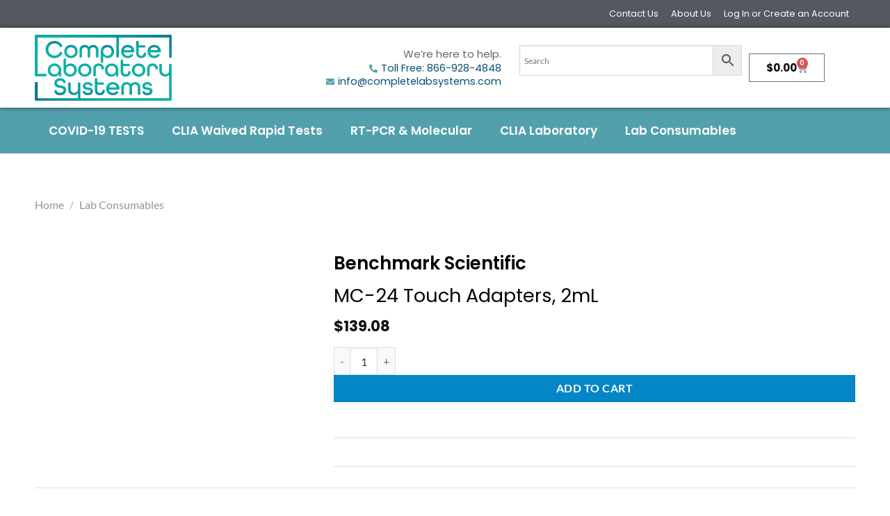

--- FILE ---
content_type: text/html; charset=UTF-8
request_url: https://completelabsystems.com/product/mc-24-touch-adapters-2ml/
body_size: 33590
content:
<!DOCTYPE html>
<html lang="en-US">
<head><meta charset="UTF-8"><script>if(navigator.userAgent.match(/MSIE|Internet Explorer/i)||navigator.userAgent.match(/Trident\/7\..*?rv:11/i)){var href=document.location.href;if(!href.match(/[?&]nowprocket/)){if(href.indexOf("?")==-1){if(href.indexOf("#")==-1){document.location.href=href+"?nowprocket=1"}else{document.location.href=href.replace("#","?nowprocket=1#")}}else{if(href.indexOf("#")==-1){document.location.href=href+"&nowprocket=1"}else{document.location.href=href.replace("#","&nowprocket=1#")}}}}</script><script>(()=>{class RocketLazyLoadScripts{constructor(){this.v="2.0.4",this.userEvents=["keydown","keyup","mousedown","mouseup","mousemove","mouseover","mouseout","touchmove","touchstart","touchend","touchcancel","wheel","click","dblclick","input"],this.attributeEvents=["onblur","onclick","oncontextmenu","ondblclick","onfocus","onmousedown","onmouseenter","onmouseleave","onmousemove","onmouseout","onmouseover","onmouseup","onmousewheel","onscroll","onsubmit"]}async t(){this.i(),this.o(),/iP(ad|hone)/.test(navigator.userAgent)&&this.h(),this.u(),this.l(this),this.m(),this.k(this),this.p(this),this._(),await Promise.all([this.R(),this.L()]),this.lastBreath=Date.now(),this.S(this),this.P(),this.D(),this.O(),this.M(),await this.C(this.delayedScripts.normal),await this.C(this.delayedScripts.defer),await this.C(this.delayedScripts.async),await this.T(),await this.F(),await this.j(),await this.A(),window.dispatchEvent(new Event("rocket-allScriptsLoaded")),this.everythingLoaded=!0,this.lastTouchEnd&&await new Promise(t=>setTimeout(t,500-Date.now()+this.lastTouchEnd)),this.I(),this.H(),this.U(),this.W()}i(){this.CSPIssue=sessionStorage.getItem("rocketCSPIssue"),document.addEventListener("securitypolicyviolation",t=>{this.CSPIssue||"script-src-elem"!==t.violatedDirective||"data"!==t.blockedURI||(this.CSPIssue=!0,sessionStorage.setItem("rocketCSPIssue",!0))},{isRocket:!0})}o(){window.addEventListener("pageshow",t=>{this.persisted=t.persisted,this.realWindowLoadedFired=!0},{isRocket:!0}),window.addEventListener("pagehide",()=>{this.onFirstUserAction=null},{isRocket:!0})}h(){let t;function e(e){t=e}window.addEventListener("touchstart",e,{isRocket:!0}),window.addEventListener("touchend",function i(o){o.changedTouches[0]&&t.changedTouches[0]&&Math.abs(o.changedTouches[0].pageX-t.changedTouches[0].pageX)<10&&Math.abs(o.changedTouches[0].pageY-t.changedTouches[0].pageY)<10&&o.timeStamp-t.timeStamp<200&&(window.removeEventListener("touchstart",e,{isRocket:!0}),window.removeEventListener("touchend",i,{isRocket:!0}),"INPUT"===o.target.tagName&&"text"===o.target.type||(o.target.dispatchEvent(new TouchEvent("touchend",{target:o.target,bubbles:!0})),o.target.dispatchEvent(new MouseEvent("mouseover",{target:o.target,bubbles:!0})),o.target.dispatchEvent(new PointerEvent("click",{target:o.target,bubbles:!0,cancelable:!0,detail:1,clientX:o.changedTouches[0].clientX,clientY:o.changedTouches[0].clientY})),event.preventDefault()))},{isRocket:!0})}q(t){this.userActionTriggered||("mousemove"!==t.type||this.firstMousemoveIgnored?"keyup"===t.type||"mouseover"===t.type||"mouseout"===t.type||(this.userActionTriggered=!0,this.onFirstUserAction&&this.onFirstUserAction()):this.firstMousemoveIgnored=!0),"click"===t.type&&t.preventDefault(),t.stopPropagation(),t.stopImmediatePropagation(),"touchstart"===this.lastEvent&&"touchend"===t.type&&(this.lastTouchEnd=Date.now()),"click"===t.type&&(this.lastTouchEnd=0),this.lastEvent=t.type,t.composedPath&&t.composedPath()[0].getRootNode()instanceof ShadowRoot&&(t.rocketTarget=t.composedPath()[0]),this.savedUserEvents.push(t)}u(){this.savedUserEvents=[],this.userEventHandler=this.q.bind(this),this.userEvents.forEach(t=>window.addEventListener(t,this.userEventHandler,{passive:!1,isRocket:!0})),document.addEventListener("visibilitychange",this.userEventHandler,{isRocket:!0})}U(){this.userEvents.forEach(t=>window.removeEventListener(t,this.userEventHandler,{passive:!1,isRocket:!0})),document.removeEventListener("visibilitychange",this.userEventHandler,{isRocket:!0}),this.savedUserEvents.forEach(t=>{(t.rocketTarget||t.target).dispatchEvent(new window[t.constructor.name](t.type,t))})}m(){const t="return false",e=Array.from(this.attributeEvents,t=>"data-rocket-"+t),i="["+this.attributeEvents.join("],[")+"]",o="[data-rocket-"+this.attributeEvents.join("],[data-rocket-")+"]",s=(e,i,o)=>{o&&o!==t&&(e.setAttribute("data-rocket-"+i,o),e["rocket"+i]=new Function("event",o),e.setAttribute(i,t))};new MutationObserver(t=>{for(const n of t)"attributes"===n.type&&(n.attributeName.startsWith("data-rocket-")||this.everythingLoaded?n.attributeName.startsWith("data-rocket-")&&this.everythingLoaded&&this.N(n.target,n.attributeName.substring(12)):s(n.target,n.attributeName,n.target.getAttribute(n.attributeName))),"childList"===n.type&&n.addedNodes.forEach(t=>{if(t.nodeType===Node.ELEMENT_NODE)if(this.everythingLoaded)for(const i of[t,...t.querySelectorAll(o)])for(const t of i.getAttributeNames())e.includes(t)&&this.N(i,t.substring(12));else for(const e of[t,...t.querySelectorAll(i)])for(const t of e.getAttributeNames())this.attributeEvents.includes(t)&&s(e,t,e.getAttribute(t))})}).observe(document,{subtree:!0,childList:!0,attributeFilter:[...this.attributeEvents,...e]})}I(){this.attributeEvents.forEach(t=>{document.querySelectorAll("[data-rocket-"+t+"]").forEach(e=>{this.N(e,t)})})}N(t,e){const i=t.getAttribute("data-rocket-"+e);i&&(t.setAttribute(e,i),t.removeAttribute("data-rocket-"+e))}k(t){Object.defineProperty(HTMLElement.prototype,"onclick",{get(){return this.rocketonclick||null},set(e){this.rocketonclick=e,this.setAttribute(t.everythingLoaded?"onclick":"data-rocket-onclick","this.rocketonclick(event)")}})}S(t){function e(e,i){let o=e[i];e[i]=null,Object.defineProperty(e,i,{get:()=>o,set(s){t.everythingLoaded?o=s:e["rocket"+i]=o=s}})}e(document,"onreadystatechange"),e(window,"onload"),e(window,"onpageshow");try{Object.defineProperty(document,"readyState",{get:()=>t.rocketReadyState,set(e){t.rocketReadyState=e},configurable:!0}),document.readyState="loading"}catch(t){console.log("WPRocket DJE readyState conflict, bypassing")}}l(t){this.originalAddEventListener=EventTarget.prototype.addEventListener,this.originalRemoveEventListener=EventTarget.prototype.removeEventListener,this.savedEventListeners=[],EventTarget.prototype.addEventListener=function(e,i,o){o&&o.isRocket||!t.B(e,this)&&!t.userEvents.includes(e)||t.B(e,this)&&!t.userActionTriggered||e.startsWith("rocket-")||t.everythingLoaded?t.originalAddEventListener.call(this,e,i,o):(t.savedEventListeners.push({target:this,remove:!1,type:e,func:i,options:o}),"mouseenter"!==e&&"mouseleave"!==e||t.originalAddEventListener.call(this,e,t.savedUserEvents.push,o))},EventTarget.prototype.removeEventListener=function(e,i,o){o&&o.isRocket||!t.B(e,this)&&!t.userEvents.includes(e)||t.B(e,this)&&!t.userActionTriggered||e.startsWith("rocket-")||t.everythingLoaded?t.originalRemoveEventListener.call(this,e,i,o):t.savedEventListeners.push({target:this,remove:!0,type:e,func:i,options:o})}}J(t,e){this.savedEventListeners=this.savedEventListeners.filter(i=>{let o=i.type,s=i.target||window;return e!==o||t!==s||(this.B(o,s)&&(i.type="rocket-"+o),this.$(i),!1)})}H(){EventTarget.prototype.addEventListener=this.originalAddEventListener,EventTarget.prototype.removeEventListener=this.originalRemoveEventListener,this.savedEventListeners.forEach(t=>this.$(t))}$(t){t.remove?this.originalRemoveEventListener.call(t.target,t.type,t.func,t.options):this.originalAddEventListener.call(t.target,t.type,t.func,t.options)}p(t){let e;function i(e){return t.everythingLoaded?e:e.split(" ").map(t=>"load"===t||t.startsWith("load.")?"rocket-jquery-load":t).join(" ")}function o(o){function s(e){const s=o.fn[e];o.fn[e]=o.fn.init.prototype[e]=function(){return this[0]===window&&t.userActionTriggered&&("string"==typeof arguments[0]||arguments[0]instanceof String?arguments[0]=i(arguments[0]):"object"==typeof arguments[0]&&Object.keys(arguments[0]).forEach(t=>{const e=arguments[0][t];delete arguments[0][t],arguments[0][i(t)]=e})),s.apply(this,arguments),this}}if(o&&o.fn&&!t.allJQueries.includes(o)){const e={DOMContentLoaded:[],"rocket-DOMContentLoaded":[]};for(const t in e)document.addEventListener(t,()=>{e[t].forEach(t=>t())},{isRocket:!0});o.fn.ready=o.fn.init.prototype.ready=function(i){function s(){parseInt(o.fn.jquery)>2?setTimeout(()=>i.bind(document)(o)):i.bind(document)(o)}return"function"==typeof i&&(t.realDomReadyFired?!t.userActionTriggered||t.fauxDomReadyFired?s():e["rocket-DOMContentLoaded"].push(s):e.DOMContentLoaded.push(s)),o([])},s("on"),s("one"),s("off"),t.allJQueries.push(o)}e=o}t.allJQueries=[],o(window.jQuery),Object.defineProperty(window,"jQuery",{get:()=>e,set(t){o(t)}})}P(){const t=new Map;document.write=document.writeln=function(e){const i=document.currentScript,o=document.createRange(),s=i.parentElement;let n=t.get(i);void 0===n&&(n=i.nextSibling,t.set(i,n));const c=document.createDocumentFragment();o.setStart(c,0),c.appendChild(o.createContextualFragment(e)),s.insertBefore(c,n)}}async R(){return new Promise(t=>{this.userActionTriggered?t():this.onFirstUserAction=t})}async L(){return new Promise(t=>{document.addEventListener("DOMContentLoaded",()=>{this.realDomReadyFired=!0,t()},{isRocket:!0})})}async j(){return this.realWindowLoadedFired?Promise.resolve():new Promise(t=>{window.addEventListener("load",t,{isRocket:!0})})}M(){this.pendingScripts=[];this.scriptsMutationObserver=new MutationObserver(t=>{for(const e of t)e.addedNodes.forEach(t=>{"SCRIPT"!==t.tagName||t.noModule||t.isWPRocket||this.pendingScripts.push({script:t,promise:new Promise(e=>{const i=()=>{const i=this.pendingScripts.findIndex(e=>e.script===t);i>=0&&this.pendingScripts.splice(i,1),e()};t.addEventListener("load",i,{isRocket:!0}),t.addEventListener("error",i,{isRocket:!0}),setTimeout(i,1e3)})})})}),this.scriptsMutationObserver.observe(document,{childList:!0,subtree:!0})}async F(){await this.X(),this.pendingScripts.length?(await this.pendingScripts[0].promise,await this.F()):this.scriptsMutationObserver.disconnect()}D(){this.delayedScripts={normal:[],async:[],defer:[]},document.querySelectorAll("script[type$=rocketlazyloadscript]").forEach(t=>{t.hasAttribute("data-rocket-src")?t.hasAttribute("async")&&!1!==t.async?this.delayedScripts.async.push(t):t.hasAttribute("defer")&&!1!==t.defer||"module"===t.getAttribute("data-rocket-type")?this.delayedScripts.defer.push(t):this.delayedScripts.normal.push(t):this.delayedScripts.normal.push(t)})}async _(){await this.L();let t=[];document.querySelectorAll("script[type$=rocketlazyloadscript][data-rocket-src]").forEach(e=>{let i=e.getAttribute("data-rocket-src");if(i&&!i.startsWith("data:")){i.startsWith("//")&&(i=location.protocol+i);try{const o=new URL(i).origin;o!==location.origin&&t.push({src:o,crossOrigin:e.crossOrigin||"module"===e.getAttribute("data-rocket-type")})}catch(t){}}}),t=[...new Map(t.map(t=>[JSON.stringify(t),t])).values()],this.Y(t,"preconnect")}async G(t){if(await this.K(),!0!==t.noModule||!("noModule"in HTMLScriptElement.prototype))return new Promise(e=>{let i;function o(){(i||t).setAttribute("data-rocket-status","executed"),e()}try{if(navigator.userAgent.includes("Firefox/")||""===navigator.vendor||this.CSPIssue)i=document.createElement("script"),[...t.attributes].forEach(t=>{let e=t.nodeName;"type"!==e&&("data-rocket-type"===e&&(e="type"),"data-rocket-src"===e&&(e="src"),i.setAttribute(e,t.nodeValue))}),t.text&&(i.text=t.text),t.nonce&&(i.nonce=t.nonce),i.hasAttribute("src")?(i.addEventListener("load",o,{isRocket:!0}),i.addEventListener("error",()=>{i.setAttribute("data-rocket-status","failed-network"),e()},{isRocket:!0}),setTimeout(()=>{i.isConnected||e()},1)):(i.text=t.text,o()),i.isWPRocket=!0,t.parentNode.replaceChild(i,t);else{const i=t.getAttribute("data-rocket-type"),s=t.getAttribute("data-rocket-src");i?(t.type=i,t.removeAttribute("data-rocket-type")):t.removeAttribute("type"),t.addEventListener("load",o,{isRocket:!0}),t.addEventListener("error",i=>{this.CSPIssue&&i.target.src.startsWith("data:")?(console.log("WPRocket: CSP fallback activated"),t.removeAttribute("src"),this.G(t).then(e)):(t.setAttribute("data-rocket-status","failed-network"),e())},{isRocket:!0}),s?(t.fetchPriority="high",t.removeAttribute("data-rocket-src"),t.src=s):t.src="data:text/javascript;base64,"+window.btoa(unescape(encodeURIComponent(t.text)))}}catch(i){t.setAttribute("data-rocket-status","failed-transform"),e()}});t.setAttribute("data-rocket-status","skipped")}async C(t){const e=t.shift();return e?(e.isConnected&&await this.G(e),this.C(t)):Promise.resolve()}O(){this.Y([...this.delayedScripts.normal,...this.delayedScripts.defer,...this.delayedScripts.async],"preload")}Y(t,e){this.trash=this.trash||[];let i=!0;var o=document.createDocumentFragment();t.forEach(t=>{const s=t.getAttribute&&t.getAttribute("data-rocket-src")||t.src;if(s&&!s.startsWith("data:")){const n=document.createElement("link");n.href=s,n.rel=e,"preconnect"!==e&&(n.as="script",n.fetchPriority=i?"high":"low"),t.getAttribute&&"module"===t.getAttribute("data-rocket-type")&&(n.crossOrigin=!0),t.crossOrigin&&(n.crossOrigin=t.crossOrigin),t.integrity&&(n.integrity=t.integrity),t.nonce&&(n.nonce=t.nonce),o.appendChild(n),this.trash.push(n),i=!1}}),document.head.appendChild(o)}W(){this.trash.forEach(t=>t.remove())}async T(){try{document.readyState="interactive"}catch(t){}this.fauxDomReadyFired=!0;try{await this.K(),this.J(document,"readystatechange"),document.dispatchEvent(new Event("rocket-readystatechange")),await this.K(),document.rocketonreadystatechange&&document.rocketonreadystatechange(),await this.K(),this.J(document,"DOMContentLoaded"),document.dispatchEvent(new Event("rocket-DOMContentLoaded")),await this.K(),this.J(window,"DOMContentLoaded"),window.dispatchEvent(new Event("rocket-DOMContentLoaded"))}catch(t){console.error(t)}}async A(){try{document.readyState="complete"}catch(t){}try{await this.K(),this.J(document,"readystatechange"),document.dispatchEvent(new Event("rocket-readystatechange")),await this.K(),document.rocketonreadystatechange&&document.rocketonreadystatechange(),await this.K(),this.J(window,"load"),window.dispatchEvent(new Event("rocket-load")),await this.K(),window.rocketonload&&window.rocketonload(),await this.K(),this.allJQueries.forEach(t=>t(window).trigger("rocket-jquery-load")),await this.K(),this.J(window,"pageshow");const t=new Event("rocket-pageshow");t.persisted=this.persisted,window.dispatchEvent(t),await this.K(),window.rocketonpageshow&&window.rocketonpageshow({persisted:this.persisted})}catch(t){console.error(t)}}async K(){Date.now()-this.lastBreath>45&&(await this.X(),this.lastBreath=Date.now())}async X(){return document.hidden?new Promise(t=>setTimeout(t)):new Promise(t=>requestAnimationFrame(t))}B(t,e){return e===document&&"readystatechange"===t||(e===document&&"DOMContentLoaded"===t||(e===window&&"DOMContentLoaded"===t||(e===window&&"load"===t||e===window&&"pageshow"===t)))}static run(){(new RocketLazyLoadScripts).t()}}RocketLazyLoadScripts.run()})();</script>
	
	<meta name="viewport" content="width=device-width, initial-scale=1.0, viewport-fit=cover" />		<script type="rocketlazyloadscript">(function(html){html.className = html.className.replace(/\bno-js\b/,'js')})(document.documentElement);</script>
<meta name='robots' content='index, follow, max-image-preview:large, max-snippet:-1, max-video-preview:-1' />
	<style>img:is([sizes="auto" i], [sizes^="auto," i]) { contain-intrinsic-size: 3000px 1500px }</style>
	<meta name="viewport" content="width=device-width, initial-scale=1" />
	<!-- This site is optimized with the Yoast SEO plugin v26.2 - https://yoast.com/wordpress/plugins/seo/ -->
	<title>MC-24 Touch Adapters, 2mL</title>
	<meta name="description" content="MC-24 Touch Adapters 2mL / 2 mL Cryovial Adapters for 8 x 5 mL Rotor, 8/pack" />
	<link rel="canonical" href="https://completelabsystems.com/product/mc-24-touch-adapters-2ml/" />
	<meta property="og:locale" content="en_US" />
	<meta property="og:type" content="article" />
	<meta property="og:title" content="MC-24 Touch Adapters, 2mL" />
	<meta property="og:description" content="MC-24 Touch Adapters 2mL / 2 mL Cryovial Adapters for 8 x 5 mL Rotor, 8/pack" />
	<meta property="og:url" content="https://completelabsystems.com/product/mc-24-touch-adapters-2ml/" />
	<meta property="og:site_name" content="Complete Laboratory Systems" />
	<meta property="article:modified_time" content="2022-10-19T19:13:17+00:00" />
	<meta name="twitter:card" content="summary_large_image" />
	<script type="application/ld+json" class="yoast-schema-graph">{"@context":"https://schema.org","@graph":[{"@type":"WebPage","@id":"https://completelabsystems.com/product/mc-24-touch-adapters-2ml/","url":"https://completelabsystems.com/product/mc-24-touch-adapters-2ml/","name":"MC-24 Touch Adapters, 2mL","isPartOf":{"@id":"https://completelabsystems.com/#website"},"datePublished":"2022-01-13T00:57:24+00:00","dateModified":"2022-10-19T19:13:17+00:00","description":"MC-24 Touch Adapters 2mL / 2 mL Cryovial Adapters for 8 x 5 mL Rotor, 8/pack","breadcrumb":{"@id":"https://completelabsystems.com/product/mc-24-touch-adapters-2ml/#breadcrumb"},"inLanguage":"en-US","potentialAction":[{"@type":"ReadAction","target":["https://completelabsystems.com/product/mc-24-touch-adapters-2ml/"]}]},{"@type":"BreadcrumbList","@id":"https://completelabsystems.com/product/mc-24-touch-adapters-2ml/#breadcrumb","itemListElement":[{"@type":"ListItem","position":1,"name":"Home","item":"https://completelabsystems.com/"},{"@type":"ListItem","position":2,"name":"Products","item":"https://completelabsystems.com/products/"},{"@type":"ListItem","position":3,"name":"MC-24 Touch Adapters, 2mL"}]},{"@type":"WebSite","@id":"https://completelabsystems.com/#website","url":"https://completelabsystems.com/","name":"Complete Laboratory Systems","description":"","publisher":{"@id":"https://completelabsystems.com/#organization"},"potentialAction":[{"@type":"SearchAction","target":{"@type":"EntryPoint","urlTemplate":"https://completelabsystems.com/?s={search_term_string}"},"query-input":{"@type":"PropertyValueSpecification","valueRequired":true,"valueName":"search_term_string"}}],"inLanguage":"en-US"},{"@type":"Organization","@id":"https://completelabsystems.com/#organization","name":"Complete Laboratory Systems","url":"https://completelabsystems.com/","logo":{"@type":"ImageObject","inLanguage":"en-US","@id":"https://completelabsystems.com/#/schema/logo/image/","url":"https://completelabsystems.com/wp-content/uploads/2021/06/cropped-cls-long.png","contentUrl":"https://completelabsystems.com/wp-content/uploads/2021/06/cropped-cls-long.png","width":512,"height":512,"caption":"Complete Laboratory Systems"},"image":{"@id":"https://completelabsystems.com/#/schema/logo/image/"}}]}</script>
	<!-- / Yoast SEO plugin. -->



<link rel='prefetch' href='https://completelabsystems.com/wp-content/themes/flatsome/assets/js/flatsome.js?ver=e1ad26bd5672989785e1' />
<link rel='prefetch' href='https://completelabsystems.com/wp-content/themes/flatsome/assets/js/chunk.slider.js?ver=3.19.12' />
<link rel='prefetch' href='https://completelabsystems.com/wp-content/themes/flatsome/assets/js/chunk.popups.js?ver=3.19.12' />
<link rel='prefetch' href='https://completelabsystems.com/wp-content/themes/flatsome/assets/js/chunk.tooltips.js?ver=3.19.12' />
<link rel='prefetch' href='https://completelabsystems.com/wp-content/themes/flatsome/assets/js/woocommerce.js?ver=dd6035ce106022a74757' />
<link rel="alternate" type="application/rss+xml" title="Complete Laboratory Systems &raquo; Feed" href="https://completelabsystems.com/feed/" />
<link rel="alternate" type="application/rss+xml" title="Complete Laboratory Systems &raquo; Comments Feed" href="https://completelabsystems.com/comments/feed/" />
<style id='wp-emoji-styles-inline-css' type='text/css'>

	img.wp-smiley, img.emoji {
		display: inline !important;
		border: none !important;
		box-shadow: none !important;
		height: 1em !important;
		width: 1em !important;
		margin: 0 0.07em !important;
		vertical-align: -0.1em !important;
		background: none !important;
		padding: 0 !important;
	}
</style>
<style id='wp-block-library-inline-css' type='text/css'>
:root{--wp-admin-theme-color:#007cba;--wp-admin-theme-color--rgb:0,124,186;--wp-admin-theme-color-darker-10:#006ba1;--wp-admin-theme-color-darker-10--rgb:0,107,161;--wp-admin-theme-color-darker-20:#005a87;--wp-admin-theme-color-darker-20--rgb:0,90,135;--wp-admin-border-width-focus:2px;--wp-block-synced-color:#7a00df;--wp-block-synced-color--rgb:122,0,223;--wp-bound-block-color:var(--wp-block-synced-color)}@media (min-resolution:192dpi){:root{--wp-admin-border-width-focus:1.5px}}.wp-element-button{cursor:pointer}:root{--wp--preset--font-size--normal:16px;--wp--preset--font-size--huge:42px}:root .has-very-light-gray-background-color{background-color:#eee}:root .has-very-dark-gray-background-color{background-color:#313131}:root .has-very-light-gray-color{color:#eee}:root .has-very-dark-gray-color{color:#313131}:root .has-vivid-green-cyan-to-vivid-cyan-blue-gradient-background{background:linear-gradient(135deg,#00d084,#0693e3)}:root .has-purple-crush-gradient-background{background:linear-gradient(135deg,#34e2e4,#4721fb 50%,#ab1dfe)}:root .has-hazy-dawn-gradient-background{background:linear-gradient(135deg,#faaca8,#dad0ec)}:root .has-subdued-olive-gradient-background{background:linear-gradient(135deg,#fafae1,#67a671)}:root .has-atomic-cream-gradient-background{background:linear-gradient(135deg,#fdd79a,#004a59)}:root .has-nightshade-gradient-background{background:linear-gradient(135deg,#330968,#31cdcf)}:root .has-midnight-gradient-background{background:linear-gradient(135deg,#020381,#2874fc)}.has-regular-font-size{font-size:1em}.has-larger-font-size{font-size:2.625em}.has-normal-font-size{font-size:var(--wp--preset--font-size--normal)}.has-huge-font-size{font-size:var(--wp--preset--font-size--huge)}.has-text-align-center{text-align:center}.has-text-align-left{text-align:left}.has-text-align-right{text-align:right}#end-resizable-editor-section{display:none}.aligncenter{clear:both}.items-justified-left{justify-content:flex-start}.items-justified-center{justify-content:center}.items-justified-right{justify-content:flex-end}.items-justified-space-between{justify-content:space-between}.screen-reader-text{border:0;clip-path:inset(50%);height:1px;margin:-1px;overflow:hidden;padding:0;position:absolute;width:1px;word-wrap:normal!important}.screen-reader-text:focus{background-color:#ddd;clip-path:none;color:#444;display:block;font-size:1em;height:auto;left:5px;line-height:normal;padding:15px 23px 14px;text-decoration:none;top:5px;width:auto;z-index:100000}html :where(.has-border-color){border-style:solid}html :where([style*=border-top-color]){border-top-style:solid}html :where([style*=border-right-color]){border-right-style:solid}html :where([style*=border-bottom-color]){border-bottom-style:solid}html :where([style*=border-left-color]){border-left-style:solid}html :where([style*=border-width]){border-style:solid}html :where([style*=border-top-width]){border-top-style:solid}html :where([style*=border-right-width]){border-right-style:solid}html :where([style*=border-bottom-width]){border-bottom-style:solid}html :where([style*=border-left-width]){border-left-style:solid}html :where(img[class*=wp-image-]){height:auto;max-width:100%}:where(figure){margin:0 0 1em}html :where(.is-position-sticky){--wp-admin--admin-bar--position-offset:var(--wp-admin--admin-bar--height,0px)}@media screen and (max-width:600px){html :where(.is-position-sticky){--wp-admin--admin-bar--position-offset:0px}}
</style>
<link data-minify="1" rel='stylesheet' id='woolentor-block-common-css' href='https://completelabsystems.com/wp-content/cache/min/1/wp-content/plugins/woolentor-addons/woolentor-blocks/assets/css/common-style.css?ver=1763432228' type='text/css' media='all' />
<link data-minify="1" rel='stylesheet' id='woolentor-block-default-css' href='https://completelabsystems.com/wp-content/cache/min/1/wp-content/plugins/woolentor-addons/woolentor-blocks/assets/css/style-index.css?ver=1763432228' type='text/css' media='all' />
<link rel='stylesheet' id='ae-pro-css-css' href='https://completelabsystems.com/wp-content/plugins/anywhere-elementor-pro/includes/assets/css/ae-pro.min.css?ver=2.22.2' type='text/css' media='all' />
<link rel='stylesheet' id='photoswipe-css' href='https://completelabsystems.com/wp-content/plugins/woocommerce/assets/css/photoswipe/photoswipe.min.css?ver=10.3.4' type='text/css' media='all' />
<link rel='stylesheet' id='photoswipe-default-skin-css' href='https://completelabsystems.com/wp-content/plugins/woocommerce/assets/css/photoswipe/default-skin/default-skin.min.css?ver=10.3.4' type='text/css' media='all' />
<style id='woocommerce-inline-inline-css' type='text/css'>
.woocommerce form .form-row .required { visibility: visible; }
</style>
<link rel='stylesheet' id='aws-style-css' href='https://completelabsystems.com/wp-content/plugins/advanced-woo-search/assets/css/common.min.css?ver=3.47' type='text/css' media='all' />
<link data-minify="1" rel='stylesheet' id='if-menu-site-css-css' href='https://completelabsystems.com/wp-content/cache/min/1/wp-content/plugins/if-menu/assets/if-menu-site.css?ver=1763432228' type='text/css' media='all' />
<link data-minify="1" rel='stylesheet' id='font-awesome-css' href='https://completelabsystems.com/wp-content/cache/min/1/wp-content/plugins/elementor/assets/lib/font-awesome/css/font-awesome.min.css?ver=1763432228' type='text/css' media='all' />
<link data-minify="1" rel='stylesheet' id='simple-line-icons-wl-css' href='https://completelabsystems.com/wp-content/cache/min/1/wp-content/plugins/woolentor-addons/assets/css/simple-line-icons.css?ver=1763432228' type='text/css' media='all' />
<link data-minify="1" rel='stylesheet' id='htflexboxgrid-css' href='https://completelabsystems.com/wp-content/cache/min/1/wp-content/plugins/woolentor-addons/assets/css/htflexboxgrid.css?ver=1763432228' type='text/css' media='all' />
<link data-minify="1" rel='stylesheet' id='slick-css' href='https://completelabsystems.com/wp-content/cache/min/1/wp-content/plugins/woolentor-addons/assets/css/slick.css?ver=1763432228' type='text/css' media='all' />
<link data-minify="1" rel='stylesheet' id='woolentor-widgets-css' href='https://completelabsystems.com/wp-content/cache/min/1/wp-content/plugins/woolentor-addons/assets/css/woolentor-widgets.css?ver=1763432229' type='text/css' media='all' />
<link data-minify="1" rel='stylesheet' id='woolentor-quickview-css' href='https://completelabsystems.com/wp-content/cache/min/1/wp-content/plugins/woolentor-addons/includes/modules/quickview/assets/css/frontend.css?ver=1763432229' type='text/css' media='all' />
<link rel='stylesheet' id='vegas-css-css' href='https://completelabsystems.com/wp-content/plugins/anywhere-elementor-pro/includes/assets/lib/vegas/vegas.min.css?ver=2.4.0' type='text/css' media='all' />
<link data-minify="1" rel='stylesheet' id='brands-styles-css' href='https://completelabsystems.com/wp-content/cache/min/1/wp-content/plugins/woocommerce/assets/css/brands.css?ver=1763432229' type='text/css' media='all' />
<link rel='stylesheet' id='elementor-frontend-css' href='https://completelabsystems.com/wp-content/plugins/elementor/assets/css/frontend.min.css?ver=3.32.5' type='text/css' media='all' />
<link rel='stylesheet' id='widget-heading-css' href='https://completelabsystems.com/wp-content/plugins/elementor/assets/css/widget-heading.min.css?ver=3.32.5' type='text/css' media='all' />
<link rel='stylesheet' id='e-popup-css' href='https://completelabsystems.com/wp-content/plugins/elementor-pro/assets/css/conditionals/popup.min.css?ver=3.32.3' type='text/css' media='all' />
<link rel='stylesheet' id='widget-nav-menu-css' href='https://completelabsystems.com/wp-content/plugins/elementor-pro/assets/css/widget-nav-menu.min.css?ver=3.32.3' type='text/css' media='all' />
<link rel='stylesheet' id='widget-image-css' href='https://completelabsystems.com/wp-content/plugins/elementor/assets/css/widget-image.min.css?ver=3.32.5' type='text/css' media='all' />
<link rel='stylesheet' id='widget-icon-list-css' href='https://completelabsystems.com/wp-content/plugins/elementor/assets/css/widget-icon-list.min.css?ver=3.32.5' type='text/css' media='all' />
<link rel='stylesheet' id='widget-woocommerce-menu-cart-css' href='https://completelabsystems.com/wp-content/plugins/elementor-pro/assets/css/widget-woocommerce-menu-cart.min.css?ver=3.32.3' type='text/css' media='all' />
<link rel='stylesheet' id='e-sticky-css' href='https://completelabsystems.com/wp-content/plugins/elementor-pro/assets/css/modules/sticky.min.css?ver=3.32.3' type='text/css' media='all' />
<link rel='stylesheet' id='e-animation-fadeIn-css' href='https://completelabsystems.com/wp-content/plugins/elementor/assets/lib/animations/styles/fadeIn.min.css?ver=3.32.5' type='text/css' media='all' />
<link rel='stylesheet' id='widget-form-css' href='https://completelabsystems.com/wp-content/plugins/elementor-pro/assets/css/widget-form.min.css?ver=3.32.3' type='text/css' media='all' />
<link rel='stylesheet' id='widget-spacer-css' href='https://completelabsystems.com/wp-content/plugins/elementor/assets/css/widget-spacer.min.css?ver=3.32.5' type='text/css' media='all' />
<link data-minify="1" rel='stylesheet' id='swiper-css' href='https://completelabsystems.com/wp-content/cache/min/1/wp-content/plugins/elementor/assets/lib/swiper/v8/css/swiper.min.css?ver=1763432229' type='text/css' media='all' />
<link rel='stylesheet' id='e-swiper-css' href='https://completelabsystems.com/wp-content/plugins/elementor/assets/css/conditionals/e-swiper.min.css?ver=3.32.5' type='text/css' media='all' />
<link rel='stylesheet' id='widget-image-carousel-css' href='https://completelabsystems.com/wp-content/plugins/elementor/assets/css/widget-image-carousel.min.css?ver=3.32.5' type='text/css' media='all' />
<link rel='stylesheet' id='widget-woocommerce-product-add-to-cart-css' href='https://completelabsystems.com/wp-content/plugins/elementor-pro/assets/css/widget-woocommerce-product-add-to-cart.min.css?ver=3.32.3' type='text/css' media='all' />
<link rel='stylesheet' id='widget-divider-css' href='https://completelabsystems.com/wp-content/plugins/elementor/assets/css/widget-divider.min.css?ver=3.32.5' type='text/css' media='all' />
<link data-minify="1" rel='stylesheet' id='elementor-icons-css' href='https://completelabsystems.com/wp-content/cache/min/1/wp-content/plugins/elementor/assets/lib/eicons/css/elementor-icons.min.css?ver=1763432229' type='text/css' media='all' />
<link rel='stylesheet' id='elementor-post-3756-css' href='https://completelabsystems.com/wp-content/uploads/elementor/css/post-3756.css?ver=1763432228' type='text/css' media='all' />
<link rel='stylesheet' id='elementor-post-610-css' href='https://completelabsystems.com/wp-content/uploads/elementor/css/post-610.css?ver=1763432228' type='text/css' media='all' />
<link rel='stylesheet' id='elementor-post-3757-css' href='https://completelabsystems.com/wp-content/uploads/elementor/css/post-3757.css?ver=1763432228' type='text/css' media='all' />
<link rel='stylesheet' id='elementor-post-921-css' href='https://completelabsystems.com/wp-content/uploads/elementor/css/post-921.css?ver=1763432228' type='text/css' media='all' />
<link data-minify="1" rel='stylesheet' id='woolentor-product-grid-modern-css' href='https://completelabsystems.com/wp-content/cache/min/1/wp-content/plugins/woolentor-addons/assets/css/product-grid/modern.css?ver=1763432229' type='text/css' media='all' />
<link rel='stylesheet' id='elementor-post-167-css' href='https://completelabsystems.com/wp-content/uploads/elementor/css/post-167.css?ver=1763432228' type='text/css' media='all' />
<link data-minify="1" rel='stylesheet' id='flatsome-main-css' href='https://completelabsystems.com/wp-content/cache/min/1/wp-content/themes/flatsome/assets/css/flatsome.css?ver=1763432229' type='text/css' media='all' />
<style id='flatsome-main-inline-css' type='text/css'>
@font-face {
				font-family: "fl-icons";
				font-display: block;
				src: url(https://completelabsystems.com/wp-content/themes/flatsome/assets/css/icons/fl-icons.eot?v=3.19.12);
				src:
					url(https://completelabsystems.com/wp-content/themes/flatsome/assets/css/icons/fl-icons.eot#iefix?v=3.19.12) format("embedded-opentype"),
					url(https://completelabsystems.com/wp-content/themes/flatsome/assets/css/icons/fl-icons.woff2?v=3.19.12) format("woff2"),
					url(https://completelabsystems.com/wp-content/themes/flatsome/assets/css/icons/fl-icons.ttf?v=3.19.12) format("truetype"),
					url(https://completelabsystems.com/wp-content/themes/flatsome/assets/css/icons/fl-icons.woff?v=3.19.12) format("woff"),
					url(https://completelabsystems.com/wp-content/themes/flatsome/assets/css/icons/fl-icons.svg?v=3.19.12#fl-icons) format("svg");
			}
</style>
<link data-minify="1" rel='stylesheet' id='flatsome-shop-css' href='https://completelabsystems.com/wp-content/cache/min/1/wp-content/themes/flatsome/assets/css/flatsome-shop.css?ver=1763432229' type='text/css' media='all' />
<link rel='stylesheet' id='flatsome-style-css' href='https://completelabsystems.com/wp-content/themes/flatsome/style.css?ver=3.19.12' type='text/css' media='all' />
<style id='rocket-lazyload-inline-css' type='text/css'>
.rll-youtube-player{position:relative;padding-bottom:56.23%;height:0;overflow:hidden;max-width:100%;}.rll-youtube-player:focus-within{outline: 2px solid currentColor;outline-offset: 5px;}.rll-youtube-player iframe{position:absolute;top:0;left:0;width:100%;height:100%;z-index:100;background:0 0}.rll-youtube-player img{bottom:0;display:block;left:0;margin:auto;max-width:100%;width:100%;position:absolute;right:0;top:0;border:none;height:auto;-webkit-transition:.4s all;-moz-transition:.4s all;transition:.4s all}.rll-youtube-player img:hover{-webkit-filter:brightness(75%)}.rll-youtube-player .play{height:100%;width:100%;left:0;top:0;position:absolute;background:url(https://completelabsystems.com/wp-content/plugins/wp-rocket/assets/img/youtube.png) no-repeat center;background-color: transparent !important;cursor:pointer;border:none;}
</style>
<link data-minify="1" rel='stylesheet' id='elementor-gf-local-poppins-css' href='https://completelabsystems.com/wp-content/cache/min/1/wp-content/uploads/elementor/google-fonts/css/poppins.css?ver=1763432229' type='text/css' media='all' />
<link rel='stylesheet' id='elementor-icons-shared-0-css' href='https://completelabsystems.com/wp-content/plugins/elementor/assets/lib/font-awesome/css/fontawesome.min.css?ver=5.15.3' type='text/css' media='all' />
<link data-minify="1" rel='stylesheet' id='elementor-icons-fa-solid-css' href='https://completelabsystems.com/wp-content/cache/min/1/wp-content/plugins/elementor/assets/lib/font-awesome/css/solid.min.css?ver=1763432229' type='text/css' media='all' />
<script type="text/template" id="tmpl-variation-template">
	<div class="woocommerce-variation-description">{{{ data.variation.variation_description }}}</div>
	<div class="woocommerce-variation-price">{{{ data.variation.price_html }}}</div>
	<div class="woocommerce-variation-availability">{{{ data.variation.availability_html }}}</div>
</script>
<script type="text/template" id="tmpl-unavailable-variation-template">
	<p role="alert">Sorry, this product is unavailable. Please choose a different combination.</p>
</script>
<script type="text/javascript" src="https://completelabsystems.com/wp-includes/js/jquery/jquery.min.js?ver=3.7.1" id="jquery-core-js"></script>
<script type="rocketlazyloadscript" data-rocket-type="text/javascript" data-rocket-src="https://completelabsystems.com/wp-includes/js/jquery/jquery-migrate.min.js?ver=3.4.1" id="jquery-migrate-js"></script>
<script type="rocketlazyloadscript" data-rocket-type="text/javascript" id="jquery-js-after">
/* <![CDATA[ */
if (typeof (window.wpfReadyList) == "undefined") {
			var v = jQuery.fn.jquery;
			if (v && parseInt(v) >= 3 && window.self === window.top) {
				var readyList=[];
				window.originalReadyMethod = jQuery.fn.ready;
				jQuery.fn.ready = function(){
					if(arguments.length && arguments.length > 0 && typeof arguments[0] === "function") {
						readyList.push({"c": this, "a": arguments});
					}
					return window.originalReadyMethod.apply( this, arguments );
				};
				window.wpfReadyList = readyList;
			}}
/* ]]> */
</script>
<script type="rocketlazyloadscript" data-rocket-type="text/javascript" data-rocket-src="https://completelabsystems.com/wp-content/plugins/woocommerce/assets/js/jquery-blockui/jquery.blockUI.min.js?ver=2.7.0-wc.10.3.4" id="wc-jquery-blockui-js" data-wp-strategy="defer"></script>
<script type="text/javascript" id="wc-add-to-cart-js-extra">
/* <![CDATA[ */
var wc_add_to_cart_params = {"ajax_url":"\/wp-admin\/admin-ajax.php","wc_ajax_url":"\/?wc-ajax=%%endpoint%%","i18n_view_cart":"View cart","cart_url":"https:\/\/completelabsystems.com\/cart\/","is_cart":"","cart_redirect_after_add":"no"};
/* ]]> */
</script>
<script type="rocketlazyloadscript" data-rocket-type="text/javascript" data-rocket-src="https://completelabsystems.com/wp-content/plugins/woocommerce/assets/js/frontend/add-to-cart.min.js?ver=10.3.4" id="wc-add-to-cart-js" defer="defer" data-wp-strategy="defer"></script>
<script type="rocketlazyloadscript" data-rocket-type="text/javascript" data-rocket-src="https://completelabsystems.com/wp-content/plugins/woocommerce/assets/js/photoswipe/photoswipe.min.js?ver=4.1.1-wc.10.3.4" id="wc-photoswipe-js" data-wp-strategy="defer"></script>
<script type="rocketlazyloadscript" data-rocket-type="text/javascript" data-rocket-src="https://completelabsystems.com/wp-content/plugins/woocommerce/assets/js/js-cookie/js.cookie.min.js?ver=2.1.4-wc.10.3.4" id="wc-js-cookie-js" data-wp-strategy="defer"></script>
<script type="rocketlazyloadscript" data-rocket-type="text/javascript" data-rocket-src="https://completelabsystems.com/wp-includes/js/underscore.min.js?ver=1.13.7" id="underscore-js"></script>
<script type="text/javascript" id="wp-util-js-extra">
/* <![CDATA[ */
var _wpUtilSettings = {"ajax":{"url":"\/wp-admin\/admin-ajax.php"}};
/* ]]> */
</script>
<script type="rocketlazyloadscript" data-rocket-type="text/javascript" data-rocket-src="https://completelabsystems.com/wp-includes/js/wp-util.min.js?ver=6.8.3" id="wp-util-js"></script>
<link rel="https://api.w.org/" href="https://completelabsystems.com/wp-json/" /><link rel="alternate" title="JSON" type="application/json" href="https://completelabsystems.com/wp-json/wp/v2/product/11466" /><link rel="EditURI" type="application/rsd+xml" title="RSD" href="https://completelabsystems.com/xmlrpc.php?rsd" />
<meta name="generator" content="WordPress 6.8.3" />
<meta name="generator" content="WooCommerce 10.3.4" />
<link rel='shortlink' href='https://completelabsystems.com/?p=11466' />
<link rel="alternate" title="oEmbed (JSON)" type="application/json+oembed" href="https://completelabsystems.com/wp-json/oembed/1.0/embed?url=https%3A%2F%2Fcompletelabsystems.com%2Fproduct%2Fmc-24-touch-adapters-2ml%2F" />
<link rel="alternate" title="oEmbed (XML)" type="text/xml+oembed" href="https://completelabsystems.com/wp-json/oembed/1.0/embed?url=https%3A%2F%2Fcompletelabsystems.com%2Fproduct%2Fmc-24-touch-adapters-2ml%2F&#038;format=xml" />
<script type="rocketlazyloadscript">  var el_i13_login_captcha=null; var el_i13_register_captcha=null; </script><script type="rocketlazyloadscript" data-rocket-type="text/javascript">
(function(url){
	if(/(?:Chrome\/26\.0\.1410\.63 Safari\/537\.31|WordfenceTestMonBot)/.test(navigator.userAgent)){ return; }
	var addEvent = function(evt, handler) {
		if (window.addEventListener) {
			document.addEventListener(evt, handler, false);
		} else if (window.attachEvent) {
			document.attachEvent('on' + evt, handler);
		}
	};
	var removeEvent = function(evt, handler) {
		if (window.removeEventListener) {
			document.removeEventListener(evt, handler, false);
		} else if (window.detachEvent) {
			document.detachEvent('on' + evt, handler);
		}
	};
	var evts = 'contextmenu dblclick drag dragend dragenter dragleave dragover dragstart drop keydown keypress keyup mousedown mousemove mouseout mouseover mouseup mousewheel scroll'.split(' ');
	var logHuman = function() {
		if (window.wfLogHumanRan) { return; }
		window.wfLogHumanRan = true;
		var wfscr = document.createElement('script');
		wfscr.type = 'text/javascript';
		wfscr.async = true;
		wfscr.src = url + '&r=' + Math.random();
		(document.getElementsByTagName('head')[0]||document.getElementsByTagName('body')[0]).appendChild(wfscr);
		for (var i = 0; i < evts.length; i++) {
			removeEvent(evts[i], logHuman);
		}
	};
	for (var i = 0; i < evts.length; i++) {
		addEvent(evts[i], logHuman);
	}
})('//completelabsystems.com/?wordfence_lh=1&hid=12F8609FE398EB3F9BB802AAE3B7B9B8');
</script><style>.woocommerce-product-gallery{ opacity: 1 !important; }</style><!-- Global site tag (gtag.js) - Google Analytics -->
<script async src="https://www.googletagmanager.com/gtag/js?id=G-9YYXEQ0TN4"></script>
<script>
  window.dataLayer = window.dataLayer || [];
  function gtag(){dataLayer.push(arguments);}
  gtag('js', new Date());

  gtag('config', 'G-9YYXEQ0TN4');
</script>	<noscript><style>.woocommerce-product-gallery{ opacity: 1 !important; }</style></noscript>
	<meta name="generator" content="Elementor 3.32.5; features: additional_custom_breakpoints; settings: css_print_method-external, google_font-enabled, font_display-auto">
			<style>
				.e-con.e-parent:nth-of-type(n+4):not(.e-lazyloaded):not(.e-no-lazyload),
				.e-con.e-parent:nth-of-type(n+4):not(.e-lazyloaded):not(.e-no-lazyload) * {
					background-image: none !important;
				}
				@media screen and (max-height: 1024px) {
					.e-con.e-parent:nth-of-type(n+3):not(.e-lazyloaded):not(.e-no-lazyload),
					.e-con.e-parent:nth-of-type(n+3):not(.e-lazyloaded):not(.e-no-lazyload) * {
						background-image: none !important;
					}
				}
				@media screen and (max-height: 640px) {
					.e-con.e-parent:nth-of-type(n+2):not(.e-lazyloaded):not(.e-no-lazyload),
					.e-con.e-parent:nth-of-type(n+2):not(.e-lazyloaded):not(.e-no-lazyload) * {
						background-image: none !important;
					}
				}
			</style>
			<link rel="icon" href="https://completelabsystems.com/wp-content/uploads/2021/06/cropped-cls-long-32x32.png" sizes="32x32" />
<link rel="icon" href="https://completelabsystems.com/wp-content/uploads/2021/06/cropped-cls-long-192x192.png" sizes="192x192" />
<link rel="apple-touch-icon" href="https://completelabsystems.com/wp-content/uploads/2021/06/cropped-cls-long-180x180.png" />
<meta name="msapplication-TileImage" content="https://completelabsystems.com/wp-content/uploads/2021/06/cropped-cls-long-270x270.png" />
<style id="custom-css" type="text/css">:root {--primary-color: #52a0ac;--fs-color-primary: #52a0ac;--fs-color-secondary: #0486c7;--fs-color-success: #7ac133;--fs-color-alert: #b20000;--fs-experimental-link-color: #4e657b;--fs-experimental-link-color-hover: #52a0ac;}.tooltipster-base {--tooltip-color: #fff;--tooltip-bg-color: #000;}.off-canvas-right .mfp-content, .off-canvas-left .mfp-content {--drawer-width: 300px;}.off-canvas .mfp-content.off-canvas-cart {--drawer-width: 360px;}html{background-color:#ffffff!important;}.container-width, .full-width .ubermenu-nav, .container, .row{max-width: 1170px}.row.row-collapse{max-width: 1140px}.row.row-small{max-width: 1162.5px}.row.row-large{max-width: 1200px}.header-main{height: 100px}#logo img{max-height: 100px}#logo{width:200px;}.header-bottom{min-height: 55px}.header-top{min-height: 30px}.transparent .header-main{height: 90px}.transparent #logo img{max-height: 90px}.has-transparent + .page-title:first-of-type,.has-transparent + #main > .page-title,.has-transparent + #main > div > .page-title,.has-transparent + #main .page-header-wrapper:first-of-type .page-title{padding-top: 90px;}.header.show-on-scroll,.stuck .header-main{height:70px!important}.stuck #logo img{max-height: 70px!important}.header-bottom {background-color: #f1f1f1}.stuck .header-main .nav > li > a{line-height: 50px }.header-bottom-nav > li > a{line-height: 16px }@media (max-width: 549px) {.header-main{height: 70px}#logo img{max-height: 70px}}body{color: #515151}h1,h2,h3,h4,h5,h6,.heading-font{color: #333333;}body{font-family: Lato, sans-serif;}body {font-weight: 400;font-style: normal;}.nav > li > a {font-family: Lato, sans-serif;}.mobile-sidebar-levels-2 .nav > li > ul > li > a {font-family: Lato, sans-serif;}.nav > li > a,.mobile-sidebar-levels-2 .nav > li > ul > li > a {font-weight: 700;font-style: normal;}h1,h2,h3,h4,h5,h6,.heading-font, .off-canvas-center .nav-sidebar.nav-vertical > li > a{font-family: Lato, sans-serif;}h1,h2,h3,h4,h5,h6,.heading-font,.banner h1,.banner h2 {font-weight: 700;font-style: normal;}.alt-font{font-family: "Dancing Script", sans-serif;}.alt-font {font-weight: 400!important;font-style: normal!important;}.has-equal-box-heights .box-image {padding-top: 100%;}@media screen and (min-width: 550px){.products .box-vertical .box-image{min-width: 300px!important;width: 300px!important;}}.nav-vertical-fly-out > li + li {border-top-width: 1px; border-top-style: solid;}.label-new.menu-item > a:after{content:"New";}.label-hot.menu-item > a:after{content:"Hot";}.label-sale.menu-item > a:after{content:"Sale";}.label-popular.menu-item > a:after{content:"Popular";}</style><style id="kirki-inline-styles">/* latin-ext */
@font-face {
  font-family: 'Lato';
  font-style: normal;
  font-weight: 400;
  font-display: swap;
  src: url(https://completelabsystems.com/wp-content/fonts/lato/S6uyw4BMUTPHjxAwXjeu.woff2) format('woff2');
  unicode-range: U+0100-02BA, U+02BD-02C5, U+02C7-02CC, U+02CE-02D7, U+02DD-02FF, U+0304, U+0308, U+0329, U+1D00-1DBF, U+1E00-1E9F, U+1EF2-1EFF, U+2020, U+20A0-20AB, U+20AD-20C0, U+2113, U+2C60-2C7F, U+A720-A7FF;
}
/* latin */
@font-face {
  font-family: 'Lato';
  font-style: normal;
  font-weight: 400;
  font-display: swap;
  src: url(https://completelabsystems.com/wp-content/fonts/lato/S6uyw4BMUTPHjx4wXg.woff2) format('woff2');
  unicode-range: U+0000-00FF, U+0131, U+0152-0153, U+02BB-02BC, U+02C6, U+02DA, U+02DC, U+0304, U+0308, U+0329, U+2000-206F, U+20AC, U+2122, U+2191, U+2193, U+2212, U+2215, U+FEFF, U+FFFD;
}
/* latin-ext */
@font-face {
  font-family: 'Lato';
  font-style: normal;
  font-weight: 700;
  font-display: swap;
  src: url(https://completelabsystems.com/wp-content/fonts/lato/S6u9w4BMUTPHh6UVSwaPGR_p.woff2) format('woff2');
  unicode-range: U+0100-02BA, U+02BD-02C5, U+02C7-02CC, U+02CE-02D7, U+02DD-02FF, U+0304, U+0308, U+0329, U+1D00-1DBF, U+1E00-1E9F, U+1EF2-1EFF, U+2020, U+20A0-20AB, U+20AD-20C0, U+2113, U+2C60-2C7F, U+A720-A7FF;
}
/* latin */
@font-face {
  font-family: 'Lato';
  font-style: normal;
  font-weight: 700;
  font-display: swap;
  src: url(https://completelabsystems.com/wp-content/fonts/lato/S6u9w4BMUTPHh6UVSwiPGQ.woff2) format('woff2');
  unicode-range: U+0000-00FF, U+0131, U+0152-0153, U+02BB-02BC, U+02C6, U+02DA, U+02DC, U+0304, U+0308, U+0329, U+2000-206F, U+20AC, U+2122, U+2191, U+2193, U+2212, U+2215, U+FEFF, U+FFFD;
}/* vietnamese */
@font-face {
  font-family: 'Dancing Script';
  font-style: normal;
  font-weight: 400;
  font-display: swap;
  src: url(https://completelabsystems.com/wp-content/fonts/dancing-script/If2cXTr6YS-zF4S-kcSWSVi_sxjsohD9F50Ruu7BMSo3Rep8ltA.woff2) format('woff2');
  unicode-range: U+0102-0103, U+0110-0111, U+0128-0129, U+0168-0169, U+01A0-01A1, U+01AF-01B0, U+0300-0301, U+0303-0304, U+0308-0309, U+0323, U+0329, U+1EA0-1EF9, U+20AB;
}
/* latin-ext */
@font-face {
  font-family: 'Dancing Script';
  font-style: normal;
  font-weight: 400;
  font-display: swap;
  src: url(https://completelabsystems.com/wp-content/fonts/dancing-script/If2cXTr6YS-zF4S-kcSWSVi_sxjsohD9F50Ruu7BMSo3ROp8ltA.woff2) format('woff2');
  unicode-range: U+0100-02BA, U+02BD-02C5, U+02C7-02CC, U+02CE-02D7, U+02DD-02FF, U+0304, U+0308, U+0329, U+1D00-1DBF, U+1E00-1E9F, U+1EF2-1EFF, U+2020, U+20A0-20AB, U+20AD-20C0, U+2113, U+2C60-2C7F, U+A720-A7FF;
}
/* latin */
@font-face {
  font-family: 'Dancing Script';
  font-style: normal;
  font-weight: 400;
  font-display: swap;
  src: url(https://completelabsystems.com/wp-content/fonts/dancing-script/If2cXTr6YS-zF4S-kcSWSVi_sxjsohD9F50Ruu7BMSo3Sup8.woff2) format('woff2');
  unicode-range: U+0000-00FF, U+0131, U+0152-0153, U+02BB-02BC, U+02C6, U+02DA, U+02DC, U+0304, U+0308, U+0329, U+2000-206F, U+20AC, U+2122, U+2191, U+2193, U+2212, U+2215, U+FEFF, U+FFFD;
}</style><noscript><style id="rocket-lazyload-nojs-css">.rll-youtube-player, [data-lazy-src]{display:none !important;}</style></noscript><meta name="generator" content="WP Rocket 3.20.0.2" data-wpr-features="wpr_delay_js wpr_minify_js wpr_lazyload_images wpr_lazyload_iframes wpr_minify_css wpr_desktop" /></head>
<body class="wp-singular product-template-default single single-product postid-11466 wp-custom-logo wp-theme-flatsome theme-flatsome woocommerce woocommerce-page woocommerce-no-js woolentor_current_theme_flatsome lightbox nav-dropdown-has-arrow nav-dropdown-has-shadow nav-dropdown-has-border woolentor-empty-cart elementor-default elementor-template-full-width elementor-kit-3756 elementor-page-167">
		<header data-rocket-location-hash="0502f858e7f0f17566c50288111cac79" data-elementor-type="header" data-elementor-id="3757" class="elementor elementor-3757 elementor-location-header" data-elementor-post-type="elementor_library">
					<section class="has_ae_slider elementor-section elementor-top-section elementor-element elementor-element-aa8070f elementor-section-stretched elementor-section-boxed elementor-section-height-default elementor-section-height-default ae-bg-gallery-type-default" data-id="aa8070f" data-element_type="section" data-settings="{&quot;stretch_section&quot;:&quot;section-stretched&quot;,&quot;background_background&quot;:&quot;classic&quot;}">
						<div data-rocket-location-hash="82f6c6a00e9a86a2eaa3cc6e8d136714" class="elementor-container elementor-column-gap-default">
					<div class="has_ae_slider elementor-column elementor-col-100 elementor-top-column elementor-element elementor-element-5636171 ae-bg-gallery-type-default" data-id="5636171" data-element_type="column">
			<div class="elementor-widget-wrap elementor-element-populated">
						<div class="elementor-element elementor-element-c437bf6 elementor-nav-menu__align-end elementor-nav-menu--dropdown-mobile elementor-nav-menu__text-align-center elementor-nav-menu--toggle elementor-nav-menu--burger elementor-widget elementor-widget-nav-menu" data-id="c437bf6" data-element_type="widget" data-settings="{&quot;layout&quot;:&quot;horizontal&quot;,&quot;submenu_icon&quot;:{&quot;value&quot;:&quot;&lt;i class=\&quot;fas fa-caret-down\&quot; aria-hidden=\&quot;true\&quot;&gt;&lt;\/i&gt;&quot;,&quot;library&quot;:&quot;fa-solid&quot;},&quot;toggle&quot;:&quot;burger&quot;}" data-widget_type="nav-menu.default">
				<div class="elementor-widget-container">
								<nav aria-label="Menu" class="elementor-nav-menu--main elementor-nav-menu__container elementor-nav-menu--layout-horizontal e--pointer-underline e--animation-fade">
				<ul id="menu-1-c437bf6" class="elementor-nav-menu"><li class="menu-item menu-item-type-post_type menu-item-object-page menu-item-10367"><a href="https://completelabsystems.com/contact-us/" class="elementor-item">Contact Us</a></li>
<li class="menu-item menu-item-type-post_type menu-item-object-page menu-item-10368"><a href="https://completelabsystems.com/about/" class="elementor-item">About Us</a></li>
<li class="menu-item menu-item-type-post_type menu-item-object-page menu-item-10369"><a href="https://completelabsystems.com/sign-up-login/" class="elementor-item">Log In or Create an Account</a></li>
</ul>			</nav>
					<div class="elementor-menu-toggle" role="button" tabindex="0" aria-label="Menu Toggle" aria-expanded="false">
			<i aria-hidden="true" role="presentation" class="elementor-menu-toggle__icon--open eicon-menu-bar"></i><i aria-hidden="true" role="presentation" class="elementor-menu-toggle__icon--close eicon-close"></i>		</div>
					<nav class="elementor-nav-menu--dropdown elementor-nav-menu__container" aria-hidden="true">
				<ul id="menu-2-c437bf6" class="elementor-nav-menu"><li class="menu-item menu-item-type-post_type menu-item-object-page menu-item-10367"><a href="https://completelabsystems.com/contact-us/" class="elementor-item" tabindex="-1">Contact Us</a></li>
<li class="menu-item menu-item-type-post_type menu-item-object-page menu-item-10368"><a href="https://completelabsystems.com/about/" class="elementor-item" tabindex="-1">About Us</a></li>
<li class="menu-item menu-item-type-post_type menu-item-object-page menu-item-10369"><a href="https://completelabsystems.com/sign-up-login/" class="elementor-item" tabindex="-1">Log In or Create an Account</a></li>
</ul>			</nav>
						</div>
				</div>
					</div>
		</div>
					</div>
		</section>
				<header class="has_ae_slider elementor-section elementor-top-section elementor-element elementor-element-512cd43 elementor-section-boxed elementor-section-height-default elementor-section-height-default ae-bg-gallery-type-default elementor-invisible" data-id="512cd43" data-element_type="section" data-settings="{&quot;background_background&quot;:&quot;classic&quot;,&quot;sticky&quot;:&quot;top&quot;,&quot;animation&quot;:&quot;fadeIn&quot;,&quot;sticky_on&quot;:[&quot;desktop&quot;,&quot;tablet&quot;,&quot;mobile&quot;],&quot;sticky_offset&quot;:0,&quot;sticky_effects_offset&quot;:0,&quot;sticky_anchor_link_offset&quot;:0}">
						<div data-rocket-location-hash="b3be091174dcd2d7573499587c59c9d9" class="elementor-container elementor-column-gap-default">
					<div class="has_ae_slider elementor-column elementor-col-20 elementor-top-column elementor-element elementor-element-8b536ca ae-bg-gallery-type-default" data-id="8b536ca" data-element_type="column">
			<div class="elementor-widget-wrap elementor-element-populated">
						<div class="elementor-element elementor-element-85f6a9a elementor-widget elementor-widget-image" data-id="85f6a9a" data-element_type="widget" data-widget_type="image.default">
				<div class="elementor-widget-container">
																<a href="/">
							<img fetchpriority="high" width="1020" height="493" src="data:image/svg+xml,%3Csvg%20xmlns='http://www.w3.org/2000/svg'%20viewBox='0%200%201020%20493'%3E%3C/svg%3E" class="attachment-large size-large wp-image-1418" alt="" data-lazy-srcset="https://completelabsystems.com/wp-content/uploads/2020/03/cls-1024x495.png 1024w, https://completelabsystems.com/wp-content/uploads/2020/03/cls-510x246.png 510w, https://completelabsystems.com/wp-content/uploads/2020/03/cls-300x145.png 300w, https://completelabsystems.com/wp-content/uploads/2020/03/cls-768x371.png 768w, https://completelabsystems.com/wp-content/uploads/2020/03/cls.png 1368w" data-lazy-sizes="(max-width: 1020px) 100vw, 1020px" data-lazy-src="https://completelabsystems.com/wp-content/uploads/2020/03/cls-1024x495.png" /><noscript><img fetchpriority="high" width="1020" height="493" src="https://completelabsystems.com/wp-content/uploads/2020/03/cls-1024x495.png" class="attachment-large size-large wp-image-1418" alt="" srcset="https://completelabsystems.com/wp-content/uploads/2020/03/cls-1024x495.png 1024w, https://completelabsystems.com/wp-content/uploads/2020/03/cls-510x246.png 510w, https://completelabsystems.com/wp-content/uploads/2020/03/cls-300x145.png 300w, https://completelabsystems.com/wp-content/uploads/2020/03/cls-768x371.png 768w, https://completelabsystems.com/wp-content/uploads/2020/03/cls.png 1368w" sizes="(max-width: 1020px) 100vw, 1020px" /></noscript>								</a>
															</div>
				</div>
					</div>
		</div>
				<div class="has_ae_slider elementor-column elementor-col-20 elementor-top-column elementor-element elementor-element-c89bc4f elementor-hidden-tablet elementor-hidden-phone ae-bg-gallery-type-default" data-id="c89bc4f" data-element_type="column">
			<div class="elementor-widget-wrap">
							</div>
		</div>
				<div class="has_ae_slider elementor-column elementor-col-20 elementor-top-column elementor-element elementor-element-7783182 elementor-hidden-phone ae-bg-gallery-type-default" data-id="7783182" data-element_type="column">
			<div class="elementor-widget-wrap elementor-element-populated">
						<div class="elementor-element elementor-element-34bbff1 elementor-widget elementor-widget-text-editor" data-id="34bbff1" data-element_type="widget" data-widget_type="text-editor.default">
				<div class="elementor-widget-container">
									<p>We&#8217;re here to help.</p>								</div>
				</div>
				<div class="elementor-element elementor-element-99b48e3 elementor-mobile-align-center elementor-align-right elementor-icon-list--layout-traditional elementor-list-item-link-full_width elementor-widget elementor-widget-icon-list" data-id="99b48e3" data-element_type="widget" data-widget_type="icon-list.default">
				<div class="elementor-widget-container">
							<ul class="elementor-icon-list-items">
							<li class="elementor-icon-list-item">
											<a href="tel:866-928-4848">

												<span class="elementor-icon-list-icon">
							<i aria-hidden="true" class="fas fa-phone-alt"></i>						</span>
										<span class="elementor-icon-list-text">Toll Free: 866-928-4848</span>
											</a>
									</li>
								<li class="elementor-icon-list-item">
											<a href="/cdn-cgi/l/email-protection#afc6c1c9c0efccc0c2dfc3cadbcac3cecddcd6dcdbcac2dc81ccc0c2">

												<span class="elementor-icon-list-icon">
							<i aria-hidden="true" class="fas fa-envelope"></i>						</span>
										<span class="elementor-icon-list-text"><span class="__cf_email__" data-cfemail="c0a9aea6af80a3afadb0aca5b4a5aca1a2b3b9b3b4a5adb3eea3afad">[email&#160;protected]</span></span>
											</a>
									</li>
						</ul>
						</div>
				</div>
					</div>
		</div>
				<div class="has_ae_slider elementor-column elementor-col-20 elementor-top-column elementor-element elementor-element-9e9acba elementor-hidden-tablet elementor-hidden-phone ae-bg-gallery-type-default" data-id="9e9acba" data-element_type="column">
			<div class="elementor-widget-wrap elementor-element-populated">
						<div class="elementor-element elementor-element-065fafc elementor-widget elementor-widget-shortcode" data-id="065fafc" data-element_type="widget" data-widget_type="shortcode.default">
				<div class="elementor-widget-container">
							<div class="elementor-shortcode"><div class="aws-container" data-url="/?wc-ajax=aws_action" data-siteurl="https://completelabsystems.com" data-lang="" data-show-loader="true" data-show-more="true" data-show-page="true" data-ajax-search="true" data-show-clear="true" data-mobile-screen="false" data-use-analytics="true" data-min-chars="1" data-buttons-order="2" data-timeout="300" data-is-mobile="false" data-page-id="11466" data-tax="" ><form class="aws-search-form" action="https://completelabsystems.com/" method="get" role="search" ><div class="aws-wrapper"><label class="aws-search-label" for="69278da0e8e9d">Search</label><input type="search" name="s" id="69278da0e8e9d" value="" class="aws-search-field" placeholder="Search" autocomplete="off" /><input type="hidden" name="post_type" value="product"><input type="hidden" name="type_aws" value="true"><div class="aws-search-clear"><span>×</span></div><div class="aws-loader"></div></div><div class="aws-search-btn aws-form-btn"><span class="aws-search-btn_icon"><svg focusable="false" xmlns="http://www.w3.org/2000/svg" viewBox="0 0 24 24" width="24px"><path d="M15.5 14h-.79l-.28-.27C15.41 12.59 16 11.11 16 9.5 16 5.91 13.09 3 9.5 3S3 5.91 3 9.5 5.91 16 9.5 16c1.61 0 3.09-.59 4.23-1.57l.27.28v.79l5 4.99L20.49 19l-4.99-5zm-6 0C7.01 14 5 11.99 5 9.5S7.01 5 9.5 5 14 7.01 14 9.5 11.99 14 9.5 14z"></path></svg></span></div></form></div></div>
						</div>
				</div>
					</div>
		</div>
				<div class="has_ae_slider elementor-column elementor-col-20 elementor-top-column elementor-element elementor-element-bf69a66 ae-bg-gallery-type-default" data-id="bf69a66" data-element_type="column">
			<div class="elementor-widget-wrap elementor-element-populated">
						<div class="elementor-element elementor-element-a9a5526 toggle-icon--cart-medium elementor-menu-cart--items-indicator-bubble elementor-menu-cart--show-subtotal-yes elementor-menu-cart--cart-type-side-cart elementor-menu-cart--show-remove-button-yes elementor-widget elementor-widget-woocommerce-menu-cart" data-id="a9a5526" data-element_type="widget" data-settings="{&quot;cart_type&quot;:&quot;side-cart&quot;,&quot;open_cart&quot;:&quot;click&quot;,&quot;automatically_open_cart&quot;:&quot;no&quot;}" data-widget_type="woocommerce-menu-cart.default">
				<div class="elementor-widget-container">
							<div class="elementor-menu-cart__wrapper">
							<div class="elementor-menu-cart__toggle_wrapper">
					<div class="elementor-menu-cart__container elementor-lightbox" aria-hidden="true">
						<div class="elementor-menu-cart__main" aria-hidden="true">
									<div class="elementor-menu-cart__close-button">
					</div>
									<div class="widget_shopping_cart_content">
															</div>
						</div>
					</div>
							<div class="elementor-menu-cart__toggle elementor-button-wrapper">
			<a id="elementor-menu-cart__toggle_button" href="#" class="elementor-menu-cart__toggle_button elementor-button elementor-size-sm" aria-expanded="false">
				<span class="elementor-button-text"><span class="woocommerce-Price-amount amount"><bdi><span class="woocommerce-Price-currencySymbol">&#36;</span>0.00</bdi></span></span>
				<span class="elementor-button-icon">
					<span class="elementor-button-icon-qty" data-counter="0">0</span>
					<i class="eicon-cart-medium"></i>					<span class="elementor-screen-only">Cart</span>
				</span>
			</a>
		</div>
						</div>
					</div> <!-- close elementor-menu-cart__wrapper -->
						</div>
				</div>
					</div>
		</div>
					</div>
		</header>
				<nav class="has_ae_slider elementor-section elementor-top-section elementor-element elementor-element-a2d8b44 elementor-section-stretched elementor-section-content-middle elementor-section-boxed elementor-section-height-default elementor-section-height-default ae-bg-gallery-type-default" data-id="a2d8b44" data-element_type="section" data-settings="{&quot;stretch_section&quot;:&quot;section-stretched&quot;,&quot;background_background&quot;:&quot;classic&quot;}">
						<div data-rocket-location-hash="d980f33cebda42b9db2d1a70c42a55aa" class="elementor-container elementor-column-gap-default">
					<div class="has_ae_slider elementor-column elementor-col-100 elementor-top-column elementor-element elementor-element-0abfd7a ae-bg-gallery-type-default" data-id="0abfd7a" data-element_type="column">
			<div class="elementor-widget-wrap elementor-element-populated">
						<div class="elementor-element elementor-element-db39cc3 elementor-nav-menu--dropdown-tablet elementor-nav-menu__text-align-aside elementor-widget elementor-widget-nav-menu" data-id="db39cc3" data-element_type="widget" data-settings="{&quot;layout&quot;:&quot;horizontal&quot;,&quot;submenu_icon&quot;:{&quot;value&quot;:&quot;&lt;i class=\&quot;fas fa-caret-down\&quot; aria-hidden=\&quot;true\&quot;&gt;&lt;\/i&gt;&quot;,&quot;library&quot;:&quot;fa-solid&quot;}}" data-widget_type="nav-menu.default">
				<div class="elementor-widget-container">
								<nav aria-label="Menu" class="elementor-nav-menu--main elementor-nav-menu__container elementor-nav-menu--layout-horizontal e--pointer-underline e--animation-fade">
				<ul id="menu-1-db39cc3" class="elementor-nav-menu"><li class="menu-item menu-item-type-taxonomy menu-item-object-product_cat menu-item-71139"><a href="https://completelabsystems.com/product-category/covid-19-sars-cov-2/" class="elementor-item">COVID-19 TESTS</a></li>
<li class="menu-item menu-item-type-custom menu-item-object-custom menu-item-has-children menu-item-10517"><a href="https://completelabsystems.com/product-category/clia-waived/" class="elementor-item">CLIA Waived Rapid Tests</a>
<ul class="sub-menu elementor-nav-menu--dropdown">
	<li class="menu-item menu-item-type-taxonomy menu-item-object-product_cat menu-item-10639"><a href="https://completelabsystems.com/product-category/clia-waived/drugs-of-abuse/alcohol-testing/" class="elementor-sub-item">Alcohol Testing</a></li>
	<li class="menu-item menu-item-type-taxonomy menu-item-object-product_cat menu-item-10640"><a href="https://completelabsystems.com/product-category/clia-waived/drugs-of-abuse/" class="elementor-sub-item">Drugs of Abuse</a></li>
	<li class="menu-item menu-item-type-taxonomy menu-item-object-product_cat menu-item-10641"><a href="https://completelabsystems.com/product-category/clia-waived/physician-office-lab/" class="elementor-sub-item">Physician Office Lab</a></li>
</ul>
</li>
<li class="menu-item menu-item-type-taxonomy menu-item-object-product_cat menu-item-has-children menu-item-10644"><a href="https://completelabsystems.com/product-category/rt-pcr-molecular-diagnostics/" class="elementor-item">RT-PCR &#038; Molecular</a>
<ul class="sub-menu elementor-nav-menu--dropdown">
	<li class="menu-item menu-item-type-taxonomy menu-item-object-product_cat menu-item-10645"><a href="https://completelabsystems.com/product-category/rt-pcr-molecular-diagnostics/automated-extraction/" class="elementor-sub-item">Automated Extraction</a></li>
	<li class="menu-item menu-item-type-taxonomy menu-item-object-product_cat menu-item-10646"><a href="https://completelabsystems.com/product-category/rt-pcr-molecular-diagnostics/manual-extraction/" class="elementor-sub-item">Manual Extraction</a></li>
	<li class="menu-item menu-item-type-taxonomy menu-item-object-product_cat menu-item-10648"><a href="https://completelabsystems.com/product-category/rt-pcr-molecular-diagnostics/rt-pcr-analyzers/" class="elementor-sub-item">RT-PCR Analyzers</a></li>
	<li class="menu-item menu-item-type-taxonomy menu-item-object-product_cat menu-item-10647"><a href="https://completelabsystems.com/product-category/rt-pcr-molecular-diagnostics/rtpcr-panels-reagents/" class="elementor-sub-item">RT-PCR Panels &amp; Reagents</a></li>
</ul>
</li>
<li class="menu-item menu-item-type-taxonomy menu-item-object-product_cat menu-item-has-children menu-item-10958"><a href="https://completelabsystems.com/product-category/clia-laboratory/" class="elementor-item">CLIA Laboratory</a>
<ul class="sub-menu elementor-nav-menu--dropdown">
	<li class="menu-item menu-item-type-custom menu-item-object-custom menu-item-71885"><a href="https://completelabsystems.com/product-category/clia-laboratory/lcms/" class="elementor-sub-item">LCMS</a></li>
	<li class="menu-item menu-item-type-taxonomy menu-item-object-product_cat menu-item-10963"><a href="https://completelabsystems.com/product-category/clia-laboratory/allergy/" class="elementor-sub-item">Allergy</a></li>
	<li class="menu-item menu-item-type-taxonomy menu-item-object-product_cat menu-item-has-children menu-item-10960"><a href="https://completelabsystems.com/product-category/clia-laboratory/chemistry/" class="elementor-sub-item">Chemistry</a>
	<ul class="sub-menu elementor-nav-menu--dropdown">
		<li class="menu-item menu-item-type-custom menu-item-object-custom menu-item-71887"><a href="https://completelabsystems.com/product-category/clia-laboratory/chemistry/chemistry-analyzers/" class="elementor-sub-item">Chemistry Analyzers</a></li>
		<li class="menu-item menu-item-type-taxonomy menu-item-object-product_cat menu-item-10964"><a href="https://completelabsystems.com/product-category/clia-laboratory/chemistry/open-channel-chemistry-reagents/" class="elementor-sub-item">Open Channel Chemistry Reagents</a></li>
		<li class="menu-item menu-item-type-taxonomy menu-item-object-product_cat menu-item-12869"><a href="https://completelabsystems.com/product-category/clia-laboratory/chemistry/general-chemistry-controls/" class="elementor-sub-item">General Chemistry Controls</a></li>
	</ul>
</li>
	<li class="menu-item menu-item-type-taxonomy menu-item-object-product_cat menu-item-10959"><a href="https://completelabsystems.com/product-category/clia-laboratory/hematology/" class="elementor-sub-item">Hematology</a></li>
	<li class="menu-item menu-item-type-taxonomy menu-item-object-product_cat menu-item-10962"><a href="https://completelabsystems.com/product-category/clia-laboratory/immunoassay/" class="elementor-sub-item">Immunoassay</a></li>
	<li class="menu-item menu-item-type-taxonomy menu-item-object-product_cat menu-item-10961"><a href="https://completelabsystems.com/product-category/clia-laboratory/toxicology/" class="elementor-sub-item">Toxicology</a></li>
</ul>
</li>
<li class="menu-item menu-item-type-custom menu-item-object-custom menu-item-has-children menu-item-10518"><a href="https://completelabsystems.com/product-category/lab-consumables/" class="elementor-item">Lab Consumables</a>
<ul class="sub-menu elementor-nav-menu--dropdown">
	<li class="menu-item menu-item-type-taxonomy menu-item-object-product_cat menu-item-has-children menu-item-10678"><a href="https://completelabsystems.com/product-category/lab-consumables/centrifuges-tubes/" class="elementor-sub-item">Centrifuges &amp; Tubes</a>
	<ul class="sub-menu elementor-nav-menu--dropdown">
		<li class="menu-item menu-item-type-taxonomy menu-item-object-product_cat menu-item-11182"><a href="https://completelabsystems.com/product-category/lab-consumables/centrifuges-tubes/centrifuges/" class="elementor-sub-item">Centrifuges</a></li>
		<li class="menu-item menu-item-type-taxonomy menu-item-object-product_cat menu-item-11183"><a href="https://completelabsystems.com/product-category/lab-consumables/centrifuges-tubes/centrifuge-tubes/" class="elementor-sub-item">Centrifuge Tubes</a></li>
	</ul>
</li>
	<li class="menu-item menu-item-type-taxonomy menu-item-object-product_cat menu-item-10686"><a href="https://completelabsystems.com/product-category/lab-consumables/esr-products/" class="elementor-sub-item">ESR Products</a></li>
	<li class="menu-item menu-item-type-taxonomy menu-item-object-product_cat menu-item-10682"><a href="https://completelabsystems.com/product-category/lab-consumables/freezers-refrigerators/" class="elementor-sub-item">Freezers &amp; Refrigerators</a></li>
	<li class="menu-item menu-item-type-taxonomy menu-item-object-product_cat menu-item-10681"><a href="https://completelabsystems.com/product-category/lab-consumables/fume-hoods/" class="elementor-sub-item">Fume Hoods</a></li>
	<li class="menu-item menu-item-type-taxonomy menu-item-object-product_cat menu-item-has-children menu-item-10677"><a href="https://completelabsystems.com/product-category/lab-consumables/pipettes-and-tips/" class="elementor-sub-item">Pipettes &amp; Tips</a>
	<ul class="sub-menu elementor-nav-menu--dropdown">
		<li class="menu-item menu-item-type-taxonomy menu-item-object-product_cat menu-item-12473"><a href="https://completelabsystems.com/product-category/lab-consumables/pipettes-and-tips/pipettes/" class="elementor-sub-item">Pipettes</a></li>
		<li class="menu-item menu-item-type-taxonomy menu-item-object-product_cat menu-item-12474"><a href="https://completelabsystems.com/product-category/lab-consumables/pipettes-and-tips/pipette-tips/" class="elementor-sub-item">Pipette Tips</a></li>
	</ul>
</li>
	<li class="menu-item menu-item-type-taxonomy menu-item-object-product_cat menu-item-has-children menu-item-10679"><a href="https://completelabsystems.com/product-category/lab-consumables/plates-consumables/" class="elementor-sub-item">Plates &amp; Consumables</a>
	<ul class="sub-menu elementor-nav-menu--dropdown">
		<li class="menu-item menu-item-type-taxonomy menu-item-object-product_cat menu-item-11837"><a href="https://completelabsystems.com/product-category/lab-consumables/plates-consumables/extraction/" class="elementor-sub-item">Extraction</a></li>
		<li class="menu-item menu-item-type-taxonomy menu-item-object-product_cat menu-item-11846"><a href="https://completelabsystems.com/product-category/lab-consumables/plates-consumables/rt-pcr/" class="elementor-sub-item">RT-PCR</a></li>
		<li class="menu-item menu-item-type-taxonomy menu-item-object-product_cat menu-item-12055"><a href="https://completelabsystems.com/product-category/lab-consumables/plates-consumables/elisa-plates/" class="elementor-sub-item">ELISA Plates</a></li>
	</ul>
</li>
	<li class="menu-item menu-item-type-custom menu-item-object-custom menu-item-has-children menu-item-10482"><a href="https://completelabsystems.com/product-category/lab-consumables/sample-collection-and-transport/" class="elementor-sub-item">Sample Collection &#038; Transport</a>
	<ul class="sub-menu elementor-nav-menu--dropdown">
		<li class="menu-item menu-item-type-taxonomy menu-item-object-product_cat menu-item-10509"><a href="https://completelabsystems.com/product-category/lab-consumables/sample-collection-and-transport/transport-medium/" class="elementor-sub-item">Transport Medium</a></li>
		<li class="menu-item menu-item-type-taxonomy menu-item-object-product_cat menu-item-10508"><a href="https://completelabsystems.com/product-category/lab-consumables/sample-collection-and-transport/swabs/" class="elementor-sub-item">Swabs</a></li>
		<li class="menu-item menu-item-type-taxonomy menu-item-object-product_cat menu-item-10507"><a href="https://completelabsystems.com/product-category/lab-consumables/sample-collection-and-transport/specimen-bags/" class="elementor-sub-item">Specimen Bags</a></li>
	</ul>
</li>
	<li class="menu-item menu-item-type-taxonomy menu-item-object-product_cat menu-item-has-children menu-item-11834"><a href="https://completelabsystems.com/product-category/lab-consumables/test-tubes-tube-racks/" class="elementor-sub-item">Test Tubes &amp; Tube Racks</a>
	<ul class="sub-menu elementor-nav-menu--dropdown">
		<li class="menu-item menu-item-type-taxonomy menu-item-object-product_cat menu-item-11836"><a href="https://completelabsystems.com/product-category/lab-consumables/test-tubes-tube-racks/test-tubes-plastic/" class="elementor-sub-item">Test Tubes &#8211; Plastic</a></li>
		<li class="menu-item menu-item-type-taxonomy menu-item-object-product_cat menu-item-11835"><a href="https://completelabsystems.com/product-category/lab-consumables/test-tubes-tube-racks/test-tubes-glass/" class="elementor-sub-item">Test Tubes &#8211; Glass</a></li>
		<li class="menu-item menu-item-type-taxonomy menu-item-object-product_cat menu-item-12054"><a href="https://completelabsystems.com/product-category/lab-consumables/test-tubes-tube-racks/tube-racks/" class="elementor-sub-item">Tube Racks</a></li>
	</ul>
</li>
</ul>
</li>
</ul>			</nav>
						<nav class="elementor-nav-menu--dropdown elementor-nav-menu__container" aria-hidden="true">
				<ul id="menu-2-db39cc3" class="elementor-nav-menu"><li class="menu-item menu-item-type-taxonomy menu-item-object-product_cat menu-item-71139"><a href="https://completelabsystems.com/product-category/covid-19-sars-cov-2/" class="elementor-item" tabindex="-1">COVID-19 TESTS</a></li>
<li class="menu-item menu-item-type-custom menu-item-object-custom menu-item-has-children menu-item-10517"><a href="https://completelabsystems.com/product-category/clia-waived/" class="elementor-item" tabindex="-1">CLIA Waived Rapid Tests</a>
<ul class="sub-menu elementor-nav-menu--dropdown">
	<li class="menu-item menu-item-type-taxonomy menu-item-object-product_cat menu-item-10639"><a href="https://completelabsystems.com/product-category/clia-waived/drugs-of-abuse/alcohol-testing/" class="elementor-sub-item" tabindex="-1">Alcohol Testing</a></li>
	<li class="menu-item menu-item-type-taxonomy menu-item-object-product_cat menu-item-10640"><a href="https://completelabsystems.com/product-category/clia-waived/drugs-of-abuse/" class="elementor-sub-item" tabindex="-1">Drugs of Abuse</a></li>
	<li class="menu-item menu-item-type-taxonomy menu-item-object-product_cat menu-item-10641"><a href="https://completelabsystems.com/product-category/clia-waived/physician-office-lab/" class="elementor-sub-item" tabindex="-1">Physician Office Lab</a></li>
</ul>
</li>
<li class="menu-item menu-item-type-taxonomy menu-item-object-product_cat menu-item-has-children menu-item-10644"><a href="https://completelabsystems.com/product-category/rt-pcr-molecular-diagnostics/" class="elementor-item" tabindex="-1">RT-PCR &#038; Molecular</a>
<ul class="sub-menu elementor-nav-menu--dropdown">
	<li class="menu-item menu-item-type-taxonomy menu-item-object-product_cat menu-item-10645"><a href="https://completelabsystems.com/product-category/rt-pcr-molecular-diagnostics/automated-extraction/" class="elementor-sub-item" tabindex="-1">Automated Extraction</a></li>
	<li class="menu-item menu-item-type-taxonomy menu-item-object-product_cat menu-item-10646"><a href="https://completelabsystems.com/product-category/rt-pcr-molecular-diagnostics/manual-extraction/" class="elementor-sub-item" tabindex="-1">Manual Extraction</a></li>
	<li class="menu-item menu-item-type-taxonomy menu-item-object-product_cat menu-item-10648"><a href="https://completelabsystems.com/product-category/rt-pcr-molecular-diagnostics/rt-pcr-analyzers/" class="elementor-sub-item" tabindex="-1">RT-PCR Analyzers</a></li>
	<li class="menu-item menu-item-type-taxonomy menu-item-object-product_cat menu-item-10647"><a href="https://completelabsystems.com/product-category/rt-pcr-molecular-diagnostics/rtpcr-panels-reagents/" class="elementor-sub-item" tabindex="-1">RT-PCR Panels &amp; Reagents</a></li>
</ul>
</li>
<li class="menu-item menu-item-type-taxonomy menu-item-object-product_cat menu-item-has-children menu-item-10958"><a href="https://completelabsystems.com/product-category/clia-laboratory/" class="elementor-item" tabindex="-1">CLIA Laboratory</a>
<ul class="sub-menu elementor-nav-menu--dropdown">
	<li class="menu-item menu-item-type-custom menu-item-object-custom menu-item-71885"><a href="https://completelabsystems.com/product-category/clia-laboratory/lcms/" class="elementor-sub-item" tabindex="-1">LCMS</a></li>
	<li class="menu-item menu-item-type-taxonomy menu-item-object-product_cat menu-item-10963"><a href="https://completelabsystems.com/product-category/clia-laboratory/allergy/" class="elementor-sub-item" tabindex="-1">Allergy</a></li>
	<li class="menu-item menu-item-type-taxonomy menu-item-object-product_cat menu-item-has-children menu-item-10960"><a href="https://completelabsystems.com/product-category/clia-laboratory/chemistry/" class="elementor-sub-item" tabindex="-1">Chemistry</a>
	<ul class="sub-menu elementor-nav-menu--dropdown">
		<li class="menu-item menu-item-type-custom menu-item-object-custom menu-item-71887"><a href="https://completelabsystems.com/product-category/clia-laboratory/chemistry/chemistry-analyzers/" class="elementor-sub-item" tabindex="-1">Chemistry Analyzers</a></li>
		<li class="menu-item menu-item-type-taxonomy menu-item-object-product_cat menu-item-10964"><a href="https://completelabsystems.com/product-category/clia-laboratory/chemistry/open-channel-chemistry-reagents/" class="elementor-sub-item" tabindex="-1">Open Channel Chemistry Reagents</a></li>
		<li class="menu-item menu-item-type-taxonomy menu-item-object-product_cat menu-item-12869"><a href="https://completelabsystems.com/product-category/clia-laboratory/chemistry/general-chemistry-controls/" class="elementor-sub-item" tabindex="-1">General Chemistry Controls</a></li>
	</ul>
</li>
	<li class="menu-item menu-item-type-taxonomy menu-item-object-product_cat menu-item-10959"><a href="https://completelabsystems.com/product-category/clia-laboratory/hematology/" class="elementor-sub-item" tabindex="-1">Hematology</a></li>
	<li class="menu-item menu-item-type-taxonomy menu-item-object-product_cat menu-item-10962"><a href="https://completelabsystems.com/product-category/clia-laboratory/immunoassay/" class="elementor-sub-item" tabindex="-1">Immunoassay</a></li>
	<li class="menu-item menu-item-type-taxonomy menu-item-object-product_cat menu-item-10961"><a href="https://completelabsystems.com/product-category/clia-laboratory/toxicology/" class="elementor-sub-item" tabindex="-1">Toxicology</a></li>
</ul>
</li>
<li class="menu-item menu-item-type-custom menu-item-object-custom menu-item-has-children menu-item-10518"><a href="https://completelabsystems.com/product-category/lab-consumables/" class="elementor-item" tabindex="-1">Lab Consumables</a>
<ul class="sub-menu elementor-nav-menu--dropdown">
	<li class="menu-item menu-item-type-taxonomy menu-item-object-product_cat menu-item-has-children menu-item-10678"><a href="https://completelabsystems.com/product-category/lab-consumables/centrifuges-tubes/" class="elementor-sub-item" tabindex="-1">Centrifuges &amp; Tubes</a>
	<ul class="sub-menu elementor-nav-menu--dropdown">
		<li class="menu-item menu-item-type-taxonomy menu-item-object-product_cat menu-item-11182"><a href="https://completelabsystems.com/product-category/lab-consumables/centrifuges-tubes/centrifuges/" class="elementor-sub-item" tabindex="-1">Centrifuges</a></li>
		<li class="menu-item menu-item-type-taxonomy menu-item-object-product_cat menu-item-11183"><a href="https://completelabsystems.com/product-category/lab-consumables/centrifuges-tubes/centrifuge-tubes/" class="elementor-sub-item" tabindex="-1">Centrifuge Tubes</a></li>
	</ul>
</li>
	<li class="menu-item menu-item-type-taxonomy menu-item-object-product_cat menu-item-10686"><a href="https://completelabsystems.com/product-category/lab-consumables/esr-products/" class="elementor-sub-item" tabindex="-1">ESR Products</a></li>
	<li class="menu-item menu-item-type-taxonomy menu-item-object-product_cat menu-item-10682"><a href="https://completelabsystems.com/product-category/lab-consumables/freezers-refrigerators/" class="elementor-sub-item" tabindex="-1">Freezers &amp; Refrigerators</a></li>
	<li class="menu-item menu-item-type-taxonomy menu-item-object-product_cat menu-item-10681"><a href="https://completelabsystems.com/product-category/lab-consumables/fume-hoods/" class="elementor-sub-item" tabindex="-1">Fume Hoods</a></li>
	<li class="menu-item menu-item-type-taxonomy menu-item-object-product_cat menu-item-has-children menu-item-10677"><a href="https://completelabsystems.com/product-category/lab-consumables/pipettes-and-tips/" class="elementor-sub-item" tabindex="-1">Pipettes &amp; Tips</a>
	<ul class="sub-menu elementor-nav-menu--dropdown">
		<li class="menu-item menu-item-type-taxonomy menu-item-object-product_cat menu-item-12473"><a href="https://completelabsystems.com/product-category/lab-consumables/pipettes-and-tips/pipettes/" class="elementor-sub-item" tabindex="-1">Pipettes</a></li>
		<li class="menu-item menu-item-type-taxonomy menu-item-object-product_cat menu-item-12474"><a href="https://completelabsystems.com/product-category/lab-consumables/pipettes-and-tips/pipette-tips/" class="elementor-sub-item" tabindex="-1">Pipette Tips</a></li>
	</ul>
</li>
	<li class="menu-item menu-item-type-taxonomy menu-item-object-product_cat menu-item-has-children menu-item-10679"><a href="https://completelabsystems.com/product-category/lab-consumables/plates-consumables/" class="elementor-sub-item" tabindex="-1">Plates &amp; Consumables</a>
	<ul class="sub-menu elementor-nav-menu--dropdown">
		<li class="menu-item menu-item-type-taxonomy menu-item-object-product_cat menu-item-11837"><a href="https://completelabsystems.com/product-category/lab-consumables/plates-consumables/extraction/" class="elementor-sub-item" tabindex="-1">Extraction</a></li>
		<li class="menu-item menu-item-type-taxonomy menu-item-object-product_cat menu-item-11846"><a href="https://completelabsystems.com/product-category/lab-consumables/plates-consumables/rt-pcr/" class="elementor-sub-item" tabindex="-1">RT-PCR</a></li>
		<li class="menu-item menu-item-type-taxonomy menu-item-object-product_cat menu-item-12055"><a href="https://completelabsystems.com/product-category/lab-consumables/plates-consumables/elisa-plates/" class="elementor-sub-item" tabindex="-1">ELISA Plates</a></li>
	</ul>
</li>
	<li class="menu-item menu-item-type-custom menu-item-object-custom menu-item-has-children menu-item-10482"><a href="https://completelabsystems.com/product-category/lab-consumables/sample-collection-and-transport/" class="elementor-sub-item" tabindex="-1">Sample Collection &#038; Transport</a>
	<ul class="sub-menu elementor-nav-menu--dropdown">
		<li class="menu-item menu-item-type-taxonomy menu-item-object-product_cat menu-item-10509"><a href="https://completelabsystems.com/product-category/lab-consumables/sample-collection-and-transport/transport-medium/" class="elementor-sub-item" tabindex="-1">Transport Medium</a></li>
		<li class="menu-item menu-item-type-taxonomy menu-item-object-product_cat menu-item-10508"><a href="https://completelabsystems.com/product-category/lab-consumables/sample-collection-and-transport/swabs/" class="elementor-sub-item" tabindex="-1">Swabs</a></li>
		<li class="menu-item menu-item-type-taxonomy menu-item-object-product_cat menu-item-10507"><a href="https://completelabsystems.com/product-category/lab-consumables/sample-collection-and-transport/specimen-bags/" class="elementor-sub-item" tabindex="-1">Specimen Bags</a></li>
	</ul>
</li>
	<li class="menu-item menu-item-type-taxonomy menu-item-object-product_cat menu-item-has-children menu-item-11834"><a href="https://completelabsystems.com/product-category/lab-consumables/test-tubes-tube-racks/" class="elementor-sub-item" tabindex="-1">Test Tubes &amp; Tube Racks</a>
	<ul class="sub-menu elementor-nav-menu--dropdown">
		<li class="menu-item menu-item-type-taxonomy menu-item-object-product_cat menu-item-11836"><a href="https://completelabsystems.com/product-category/lab-consumables/test-tubes-tube-racks/test-tubes-plastic/" class="elementor-sub-item" tabindex="-1">Test Tubes &#8211; Plastic</a></li>
		<li class="menu-item menu-item-type-taxonomy menu-item-object-product_cat menu-item-11835"><a href="https://completelabsystems.com/product-category/lab-consumables/test-tubes-tube-racks/test-tubes-glass/" class="elementor-sub-item" tabindex="-1">Test Tubes &#8211; Glass</a></li>
		<li class="menu-item menu-item-type-taxonomy menu-item-object-product_cat menu-item-12054"><a href="https://completelabsystems.com/product-category/lab-consumables/test-tubes-tube-racks/tube-racks/" class="elementor-sub-item" tabindex="-1">Tube Racks</a></li>
	</ul>
</li>
</ul>
</li>
</ul>			</nav>
						</div>
				</div>
					</div>
		</div>
					</div>
		</nav>
				<section data-rocket-location-hash="a2f0e2c463f9653525f43c074d2eaffd" class="has_ae_slider elementor-section elementor-top-section elementor-element elementor-element-189b0cb elementor-section-boxed elementor-section-height-default elementor-section-height-default ae-bg-gallery-type-default" data-id="189b0cb" data-element_type="section">
						<div data-rocket-location-hash="1e476ed8521e5a63ab5ef03e120f49ec" class="elementor-container elementor-column-gap-default">
					<div class="has_ae_slider elementor-column elementor-col-100 elementor-top-column elementor-element elementor-element-430cb30 ae-bg-gallery-type-default" data-id="430cb30" data-element_type="column">
			<div class="elementor-widget-wrap">
							</div>
		</div>
					</div>
		</section>
				</header>
		<div data-rocket-location-hash="547931465d4b489f82716f1cb74dc26d" class="woocommerce-notices-wrapper"></div>		<div data-rocket-location-hash="46d1ac80e59c5c33fbcd6d0324e1826f" data-elementor-type="product" data-elementor-id="167" class="elementor elementor-167 elementor-location-single post-11466 product type-product status-publish product_cat-lab-consumables pa_manufacturer-benchmark-scientific first instock taxable shipping-taxable purchasable product-type-simple product" data-elementor-post-type="elementor_library">
					<section data-rocket-location-hash="f7fc09024a5b2c26daf6b1711d3c5563" class="has_ae_slider elementor-section elementor-top-section elementor-element elementor-element-4c7784b elementor-section-boxed elementor-section-height-default elementor-section-height-default ae-bg-gallery-type-default" data-id="4c7784b" data-element_type="section">
						<div data-rocket-location-hash="c0a8692ba87932e4b64164f91c78807d" class="elementor-container elementor-column-gap-default">
					<div class="has_ae_slider elementor-column elementor-col-100 elementor-top-column elementor-element elementor-element-45b0fa4 ae-bg-gallery-type-default" data-id="45b0fa4" data-element_type="column">
			<div class="elementor-widget-wrap elementor-element-populated">
						<div class="elementor-element elementor-element-23dda2e elementor-widget elementor-widget-woocommerce-breadcrumb" data-id="23dda2e" data-element_type="widget" data-widget_type="woocommerce-breadcrumb.default">
				<div class="elementor-widget-container">
					<nav class="woocommerce-breadcrumb breadcrumbs "><a href="https://completelabsystems.com">Home</a> <span class="divider">&#47;</span> <a href="https://completelabsystems.com/product-category/lab-consumables/">Lab Consumables</a></nav>				</div>
				</div>
					</div>
		</div>
					</div>
		</section>
				<section data-rocket-location-hash="c2061f34b6b741de990af2dec346e3fb" class="has_ae_slider elementor-section elementor-top-section elementor-element elementor-element-7f75ee0 elementor-section-boxed elementor-section-height-default elementor-section-height-default ae-bg-gallery-type-default" data-id="7f75ee0" data-element_type="section">
						<div data-rocket-location-hash="028f2321af60c698d7eb1a54aeed5255" class="elementor-container elementor-column-gap-default">
					<div class="has_ae_slider elementor-column elementor-col-50 elementor-top-column elementor-element elementor-element-345e28f ae-bg-gallery-type-default" data-id="345e28f" data-element_type="column" data-settings="{&quot;background_background&quot;:&quot;classic&quot;}">
			<div class="elementor-widget-wrap elementor-element-populated">
						<div class="elementor-element elementor-element-20ea03f elementor-widget elementor-widget-spacer" data-id="20ea03f" data-element_type="widget" data-widget_type="spacer.default">
				<div class="elementor-widget-container">
							<div class="elementor-spacer">
			<div class="elementor-spacer-inner"></div>
		</div>
						</div>
				</div>
					</div>
		</div>
				<div class="has_ae_slider elementor-column elementor-col-50 elementor-top-column elementor-element elementor-element-4b2539f ae-bg-gallery-type-default" data-id="4b2539f" data-element_type="column">
			<div class="elementor-widget-wrap elementor-element-populated">
						<div class="elementor-element elementor-element-4a8acbe elementor-widget elementor-widget-heading" data-id="4a8acbe" data-element_type="widget" data-widget_type="heading.default">
				<div class="elementor-widget-container">
					<h2 class="elementor-heading-title elementor-size-default">Benchmark
  Scientific</h2>				</div>
				</div>
				<div class="elementor-element elementor-element-07afe09 elementor-widget elementor-widget-heading" data-id="07afe09" data-element_type="widget" data-widget_type="heading.default">
				<div class="elementor-widget-container">
					<h1 class="elementor-heading-title elementor-size-default">MC-24 Touch Adapters, 2mL</h1>				</div>
				</div>
				<div class="elementor-element elementor-element-e1499fa elementor-widget elementor-widget-heading" data-id="e1499fa" data-element_type="widget" data-widget_type="heading.default">
				<div class="elementor-widget-container">
					<h2 class="elementor-heading-title elementor-size-default"><span class="woocommerce-Price-amount amount"><span class="woocommerce-Price-currencySymbol">&#036;</span>139.08</span></h2>				</div>
				</div>
				<div class="elementor-element elementor-element-a8882c9 elementor-add-to-cart--align-left e-add-to-cart--show-quantity-yes elementor-widget elementor-widget-woocommerce-product-add-to-cart" data-id="a8882c9" data-element_type="widget" data-widget_type="woocommerce-product-add-to-cart.default">
				<div class="elementor-widget-container">
					
		<div class="elementor-add-to-cart elementor-product-simple">
			
	
	<form class="cart" action="https://completelabsystems.com/product/mc-24-touch-adapters-2ml/" method="post" enctype='multipart/form-data'>
		
			<div class="ux-quantity quantity buttons_added">
		<input type="button" value="-" class="ux-quantity__button ux-quantity__button--minus button minus is-form">				<label class="screen-reader-text" for="quantity_69278da1011d3">MC-24 Touch Adapters, 2mL quantity</label>
		<input
			type="number"
						id="quantity_69278da1011d3"
			class="input-text qty text"
			name="quantity"
			value="1"
			aria-label="Product quantity"
						min="1"
			max=""
							step="1"
				placeholder=""
				inputmode="numeric"
				autocomplete="off"
					/>
				<input type="button" value="+" class="ux-quantity__button ux-quantity__button--plus button plus is-form">	</div>
	
		<button type="submit" name="add-to-cart" value="11466" class="single_add_to_cart_button button alt">Add to cart</button>

			</form>

	
		</div>

						</div>
				</div>
				<div class="elementor-element elementor-element-65098f1 elementor-widget-divider--view-line elementor-widget elementor-widget-divider" data-id="65098f1" data-element_type="widget" data-widget_type="divider.default">
				<div class="elementor-widget-container">
							<div class="elementor-divider">
			<span class="elementor-divider-separator">
						</span>
		</div>
						</div>
				</div>
				<div class="elementor-element elementor-element-94fd8bb elementor-widget-divider--view-line elementor-widget elementor-widget-divider" data-id="94fd8bb" data-element_type="widget" data-widget_type="divider.default">
				<div class="elementor-widget-container">
							<div class="elementor-divider">
			<span class="elementor-divider-separator">
						</span>
		</div>
						</div>
				</div>
					</div>
		</div>
					</div>
		</section>
				<section data-rocket-location-hash="01da6f312a5b0b9f1a71142be77f529d" class="has_ae_slider elementor-section elementor-top-section elementor-element elementor-element-c5cedef elementor-section-boxed elementor-section-height-default elementor-section-height-default ae-bg-gallery-type-default" data-id="c5cedef" data-element_type="section">
						<div data-rocket-location-hash="7beaa97bb7bb43db0c0656b30b7df29a" class="elementor-container elementor-column-gap-default">
					<div class="has_ae_slider elementor-column elementor-col-100 elementor-top-column elementor-element elementor-element-258d94c ae-bg-gallery-type-default" data-id="258d94c" data-element_type="column">
			<div class="elementor-widget-wrap elementor-element-populated">
						<div class="elementor-element elementor-element-22033d3 elementor-widget-divider--view-line elementor-widget elementor-widget-divider" data-id="22033d3" data-element_type="widget" data-widget_type="divider.default">
				<div class="elementor-widget-container">
							<div class="elementor-divider">
			<span class="elementor-divider-separator">
						</span>
		</div>
						</div>
				</div>
				<div class="elementor-element elementor-element-ce4a804 elementor-widget elementor-widget-text-editor" data-id="ce4a804" data-element_type="widget" data-widget_type="text-editor.default">
				<div class="elementor-widget-container">
									<p>description</p>								</div>
				</div>
				<div class="elementor-element elementor-element-081ac33 elementor-widget elementor-widget-ae-woo-description" data-id="081ac33" data-element_type="widget" data-widget_type="ae-woo-description.default">
				<div class="elementor-widget-container">
								<div class="ae-element-woo-content">
				<p>2 mL Cryovial Adapters for 8 x 5 mL Rotor, 8/pack</p>
			</div>
								</div>
				</div>
					</div>
		</div>
					</div>
		</section>
				<section data-rocket-location-hash="9c34f7a8b4c2700789357bfc3c364737" class="has_ae_slider elementor-section elementor-top-section elementor-element elementor-element-47ee6ce elementor-section-boxed elementor-section-height-default elementor-section-height-default ae-bg-gallery-type-default" data-id="47ee6ce" data-element_type="section">
						<div data-rocket-location-hash="b0f3bfc82182f04f4d2face77bbd034f" class="elementor-container elementor-column-gap-default">
					<div class="has_ae_slider elementor-column elementor-col-25 elementor-top-column elementor-element elementor-element-5cc4efc ae-bg-gallery-type-default" data-id="5cc4efc" data-element_type="column">
			<div class="elementor-widget-wrap">
							</div>
		</div>
				<div class="has_ae_slider elementor-column elementor-col-50 elementor-top-column elementor-element elementor-element-a0478dc ae-bg-gallery-type-default" data-id="a0478dc" data-element_type="column">
			<div class="elementor-widget-wrap elementor-element-populated">
							</div>
		</div>
				<div class="has_ae_slider elementor-column elementor-col-25 elementor-top-column elementor-element elementor-element-d567fc5 ae-bg-gallery-type-default" data-id="d567fc5" data-element_type="column">
			<div class="elementor-widget-wrap">
							</div>
		</div>
					</div>
		</section>
				<section data-rocket-location-hash="b09bc38a3314caf320179154c4342cbc" class="has_ae_slider elementor-section elementor-top-section elementor-element elementor-element-17484f1 elementor-section-boxed elementor-section-height-default elementor-section-height-default ae-bg-gallery-type-default" data-id="17484f1" data-element_type="section">
						<div data-rocket-location-hash="f924a5bc4a37c27b736766e0f62b2715" class="elementor-container elementor-column-gap-default">
					<div class="has_ae_slider elementor-column elementor-col-100 elementor-top-column elementor-element elementor-element-d5b722c ae-bg-gallery-type-default" data-id="d5b722c" data-element_type="column">
			<div class="elementor-widget-wrap">
							</div>
		</div>
					</div>
		</section>
				<section data-rocket-location-hash="cc136d5da3d04de61af08d3d428e4826" class="has_ae_slider elementor-section elementor-top-section elementor-element elementor-element-3729dd3 elementor-section-boxed elementor-section-height-default elementor-section-height-default ae-bg-gallery-type-default" data-id="3729dd3" data-element_type="section">
						<div data-rocket-location-hash="2d8dcf0f84a87ac8e85ea70ea1580ae9" class="elementor-container elementor-column-gap-default">
					<div class="has_ae_slider elementor-column elementor-col-100 elementor-top-column elementor-element elementor-element-bb50925 ae-bg-gallery-type-default" data-id="bb50925" data-element_type="column">
			<div class="elementor-widget-wrap elementor-element-populated">
						<div class="elementor-element elementor-element-31086f7 elementor-widget-divider--view-line elementor-widget elementor-widget-divider" data-id="31086f7" data-element_type="widget" data-widget_type="divider.default">
				<div class="elementor-widget-container">
							<div class="elementor-divider">
			<span class="elementor-divider-separator">
						</span>
		</div>
						</div>
				</div>
				<div class="elementor-element elementor-element-aa67386 elementor-icon-list--layout-inline elementor-align-center elementor-list-item-link-full_width elementor-widget elementor-widget-icon-list" data-id="aa67386" data-element_type="widget" data-widget_type="icon-list.default">
				<div class="elementor-widget-container">
							<ul class="elementor-icon-list-items elementor-inline-items">
							<li class="elementor-icon-list-item elementor-inline-item">
										<span class="elementor-icon-list-text"><b>SKU#: </b>CLSC2417-R5-ADP2</span>
									</li>
								<li class="elementor-icon-list-item elementor-inline-item">
										<span class="elementor-icon-list-text"><b>Manufacturer Catalog #:</b> C2417-R5-ADP2</span>
									</li>
								<li class="elementor-icon-list-item elementor-inline-item">
										<span class="elementor-icon-list-text"><b>Categories: </b><a href="https://completelabsystems.com/product-category/lab-consumables/" rel="tag">Lab Consumables</a></span>
									</li>
						</ul>
						</div>
				</div>
					</div>
		</div>
					</div>
		</section>
				<section class="has_ae_slider elementor-section elementor-top-section elementor-element elementor-element-33fa1e3 elementor-section-boxed elementor-section-height-default elementor-section-height-default ae-bg-gallery-type-default" data-id="33fa1e3" data-element_type="section" data-settings="{&quot;background_background&quot;:&quot;classic&quot;}">
						<div data-rocket-location-hash="4e3f8e0020d564cdaae8b632c705cc03" class="elementor-container elementor-column-gap-default">
					<div class="has_ae_slider elementor-column elementor-col-100 elementor-top-column elementor-element elementor-element-2e9a36d ae-bg-gallery-type-default" data-id="2e9a36d" data-element_type="column">
			<div class="elementor-widget-wrap elementor-element-populated">
						<div class="elementor-element elementor-element-04b8a4d elementor-widget elementor-widget-spacer" data-id="04b8a4d" data-element_type="widget" data-widget_type="spacer.default">
				<div class="elementor-widget-container">
							<div class="elementor-spacer">
			<div class="elementor-spacer-inner"></div>
		</div>
						</div>
				</div>
					</div>
		</div>
					</div>
		</section>
				</div>
				<footer data-elementor-type="footer" data-elementor-id="921" class="elementor elementor-921 elementor-location-footer" data-elementor-post-type="elementor_library">
					<section class="has_ae_slider elementor-section elementor-top-section elementor-element elementor-element-0f80198 elementor-section-content-top elementor-section-boxed elementor-section-height-default elementor-section-height-default ae-bg-gallery-type-default" data-id="0f80198" data-element_type="section" data-settings="{&quot;background_background&quot;:&quot;gradient&quot;}">
						<div class="elementor-container elementor-column-gap-default">
					<div class="has_ae_slider elementor-column elementor-col-25 elementor-top-column elementor-element elementor-element-ccb0e6f ae-bg-gallery-type-default" data-id="ccb0e6f" data-element_type="column">
			<div class="elementor-widget-wrap elementor-element-populated">
						<div class="elementor-element elementor-element-5f6e993 elementor-widget elementor-widget-text-editor" data-id="5f6e993" data-element_type="widget" data-widget_type="text-editor.default">
				<div class="elementor-widget-container">
									COMPANY								</div>
				</div>
				<div class="elementor-element elementor-element-2bc2137 elementor-mobile-align-center elementor-icon-list--layout-traditional elementor-list-item-link-full_width elementor-widget elementor-widget-icon-list" data-id="2bc2137" data-element_type="widget" data-widget_type="icon-list.default">
				<div class="elementor-widget-container">
							<ul class="elementor-icon-list-items">
							<li class="elementor-icon-list-item">
											<a href="https://completelabsystems.com/about/">

											<span class="elementor-icon-list-text">About Us</span>
											</a>
									</li>
								<li class="elementor-icon-list-item">
											<a href="https://completelabsystems.com/blog-news/">

											<span class="elementor-icon-list-text">Blog/News</span>
											</a>
									</li>
								<li class="elementor-icon-list-item">
											<a href="https://completelabsystems.com/contact-us/">

											<span class="elementor-icon-list-text">Contact Us</span>
											</a>
									</li>
						</ul>
						</div>
				</div>
					</div>
		</div>
				<div class="has_ae_slider elementor-column elementor-col-25 elementor-top-column elementor-element elementor-element-9fa015d ae-bg-gallery-type-default" data-id="9fa015d" data-element_type="column">
			<div class="elementor-widget-wrap elementor-element-populated">
						<div class="elementor-element elementor-element-67678dc elementor-widget elementor-widget-text-editor" data-id="67678dc" data-element_type="widget" data-widget_type="text-editor.default">
				<div class="elementor-widget-container">
									<p>CLIA WAIVED RAPID TESTS</p>								</div>
				</div>
				<div class="elementor-element elementor-element-75ae5a0 elementor-mobile-align-center elementor-icon-list--layout-traditional elementor-list-item-link-full_width elementor-widget elementor-widget-icon-list" data-id="75ae5a0" data-element_type="widget" data-widget_type="icon-list.default">
				<div class="elementor-widget-container">
							<ul class="elementor-icon-list-items">
							<li class="elementor-icon-list-item">
											<a href="https://completelabsystems.com/product-category/clia-waived/alcohol-testing/" target="_blank">

											<span class="elementor-icon-list-text">Alcohol Testing</span>
											</a>
									</li>
								<li class="elementor-icon-list-item">
											<a href="https://completelabsystems.com/product-category/clia-waived/drugs-of-abuse/" target="_blank">

											<span class="elementor-icon-list-text">Drugs of Abuse Screening</span>
											</a>
									</li>
								<li class="elementor-icon-list-item">
											<a href="https://completelabsystems.com/product-category/clia-waived/physician-office-lab/" target="_blank">

											<span class="elementor-icon-list-text">Physician Office Lab</span>
											</a>
									</li>
						</ul>
						</div>
				</div>
					</div>
		</div>
				<div class="has_ae_slider elementor-column elementor-col-25 elementor-top-column elementor-element elementor-element-82d6da3 ae-bg-gallery-type-default" data-id="82d6da3" data-element_type="column">
			<div class="elementor-widget-wrap elementor-element-populated">
						<div class="elementor-element elementor-element-277933a elementor-widget elementor-widget-text-editor" data-id="277933a" data-element_type="widget" data-widget_type="text-editor.default">
				<div class="elementor-widget-container">
									<p>CLIA LABORATORY</p>								</div>
				</div>
				<div class="elementor-element elementor-element-06dc394 elementor-mobile-align-center elementor-icon-list--layout-traditional elementor-list-item-link-full_width elementor-widget elementor-widget-icon-list" data-id="06dc394" data-element_type="widget" data-widget_type="icon-list.default">
				<div class="elementor-widget-container">
							<ul class="elementor-icon-list-items">
							<li class="elementor-icon-list-item">
											<a href="https://completelabsystems.com/product-category/clia-laboratory/" target="_blank">

											<span class="elementor-icon-list-text">Clinical Lab</span>
											</a>
									</li>
								<li class="elementor-icon-list-item">
											<a href="https://completelabsystems.com/product-category/clia-laboratory/toxicology/" target="_blank">

											<span class="elementor-icon-list-text">Toxicology</span>
											</a>
									</li>
								<li class="elementor-icon-list-item">
											<a href="https://completelabsystems.com/product-category/rt-pcr-molecular-diagnostics/" target="_blank">

											<span class="elementor-icon-list-text">Molecular</span>
											</a>
									</li>
								<li class="elementor-icon-list-item">
											<a href="https://completelabsystems.com/product-category/lab-consumables/" target="_blank">

											<span class="elementor-icon-list-text">Lab Consumables</span>
											</a>
									</li>
						</ul>
						</div>
				</div>
					</div>
		</div>
				<div class="has_ae_slider elementor-column elementor-col-25 elementor-top-column elementor-element elementor-element-14fd5a6 ae-bg-gallery-type-default" data-id="14fd5a6" data-element_type="column">
			<div class="elementor-widget-wrap elementor-element-populated">
						<section class="has_ae_slider elementor-section elementor-inner-section elementor-element elementor-element-bf704d5 elementor-section-height-min-height elementor-section-content-top elementor-section-boxed elementor-section-height-default ae-bg-gallery-type-default" data-id="bf704d5" data-element_type="section" data-settings="{&quot;background_background&quot;:&quot;classic&quot;}">
						<div class="elementor-container elementor-column-gap-no">
					<div class="has_ae_slider elementor-column elementor-col-100 elementor-inner-column elementor-element elementor-element-a16e5a1 ae-bg-gallery-type-default" data-id="a16e5a1" data-element_type="column">
			<div class="elementor-widget-wrap elementor-element-populated">
						<div class="elementor-element elementor-element-5acb368 elementor-widget elementor-widget-text-editor" data-id="5acb368" data-element_type="widget" data-widget_type="text-editor.default">
				<div class="elementor-widget-container">
									CONTACT US								</div>
				</div>
				<div class="elementor-element elementor-element-8bbaabe elementor-mobile-align-center elementor-icon-list--layout-traditional elementor-list-item-link-full_width elementor-widget elementor-widget-icon-list" data-id="8bbaabe" data-element_type="widget" data-widget_type="icon-list.default">
				<div class="elementor-widget-container">
							<ul class="elementor-icon-list-items">
							<li class="elementor-icon-list-item">
											<a href="tel:866-928-4848">

												<span class="elementor-icon-list-icon">
							<i aria-hidden="true" class="fas fa-phone-alt"></i>						</span>
										<span class="elementor-icon-list-text">Toll Free: 866-928-4848</span>
											</a>
									</li>
								<li class="elementor-icon-list-item">
											<a href="/cdn-cgi/l/email-protection#f891969e97b89b979588949d8c9d94999a8b818b8c9d958bd69b9795">

												<span class="elementor-icon-list-icon">
							<i aria-hidden="true" class="fas fa-envelope"></i>						</span>
										<span class="elementor-icon-list-text"><span class="__cf_email__" data-cfemail="1871767e77587b777568747d6c7d74797a6b616b6c7d756b367b7775">[email&#160;protected]</span></span>
											</a>
									</li>
						</ul>
						</div>
				</div>
				<div class="elementor-element elementor-element-234d17b elementor-widget elementor-widget-text-editor" data-id="234d17b" data-element_type="widget" data-widget_type="text-editor.default">
				<div class="elementor-widget-container">
									<p>6320 Canoga Ave. Ste. 1500, FL 15<br />Woodland Hills, CA 91367</p>								</div>
				</div>
					</div>
		</div>
					</div>
		</section>
					</div>
		</div>
					</div>
		</section>
				<section class="has_ae_slider elementor-section elementor-top-section elementor-element elementor-element-cd1d2c7 elementor-section-stretched elementor-section-boxed elementor-section-height-default elementor-section-height-default ae-bg-gallery-type-default" data-id="cd1d2c7" data-element_type="section" data-settings="{&quot;background_background&quot;:&quot;classic&quot;,&quot;stretch_section&quot;:&quot;section-stretched&quot;}">
						<div class="elementor-container elementor-column-gap-default">
					<div class="has_ae_slider elementor-column elementor-col-50 elementor-top-column elementor-element elementor-element-8f9eaa7 ae-bg-gallery-type-default" data-id="8f9eaa7" data-element_type="column">
			<div class="elementor-widget-wrap elementor-element-populated">
						<section class="has_ae_slider elementor-section elementor-inner-section elementor-element elementor-element-6357e2e elementor-section-boxed elementor-section-height-default elementor-section-height-default ae-bg-gallery-type-default" data-id="6357e2e" data-element_type="section">
						<div class="elementor-container elementor-column-gap-default">
					<div class="has_ae_slider elementor-column elementor-col-50 elementor-inner-column elementor-element elementor-element-f0a65b3 ae-bg-gallery-type-default" data-id="f0a65b3" data-element_type="column">
			<div class="elementor-widget-wrap elementor-element-populated">
						<div class="elementor-element elementor-element-e64e334 elementor-widget elementor-widget-text-editor" data-id="e64e334" data-element_type="widget" data-widget_type="text-editor.default">
				<div class="elementor-widget-container">
									STAY CONNECTED								</div>
				</div>
					</div>
		</div>
				<div class="has_ae_slider elementor-column elementor-col-50 elementor-inner-column elementor-element elementor-element-9d202dd ae-bg-gallery-type-default" data-id="9d202dd" data-element_type="column">
			<div class="elementor-widget-wrap">
							</div>
		</div>
					</div>
		</section>
					</div>
		</div>
				<div class="has_ae_slider elementor-column elementor-col-50 elementor-top-column elementor-element elementor-element-6e0103d ae-bg-gallery-type-default" data-id="6e0103d" data-element_type="column">
			<div class="elementor-widget-wrap elementor-element-populated">
						<section class="has_ae_slider elementor-section elementor-inner-section elementor-element elementor-element-825f015 elementor-section-boxed elementor-section-height-default elementor-section-height-default ae-bg-gallery-type-default" data-id="825f015" data-element_type="section">
						<div class="elementor-container elementor-column-gap-default">
					<div class="has_ae_slider elementor-column elementor-col-50 elementor-inner-column elementor-element elementor-element-fee375c ae-bg-gallery-type-default" data-id="fee375c" data-element_type="column">
			<div class="elementor-widget-wrap elementor-element-populated">
						<div class="elementor-element elementor-element-595b02f elementor-widget elementor-widget-text-editor" data-id="595b02f" data-element_type="widget" data-widget_type="text-editor.default">
				<div class="elementor-widget-container">
									<p>SIGN UP FOR OUR NEWSLETTER</p>								</div>
				</div>
					</div>
		</div>
				<div class="has_ae_slider elementor-column elementor-col-50 elementor-inner-column elementor-element elementor-element-30036d1 ae-bg-gallery-type-default" data-id="30036d1" data-element_type="column">
			<div class="elementor-widget-wrap elementor-element-populated">
						<div class="elementor-element elementor-element-5b47423 elementor-button-align-stretch elementor-widget elementor-widget-form" data-id="5b47423" data-element_type="widget" data-settings="{&quot;button_width&quot;:&quot;25&quot;,&quot;step_next_label&quot;:&quot;Next&quot;,&quot;step_previous_label&quot;:&quot;Previous&quot;,&quot;step_type&quot;:&quot;number_text&quot;,&quot;step_icon_shape&quot;:&quot;circle&quot;}" data-widget_type="form.default">
				<div class="elementor-widget-container">
							<form class="elementor-form" method="post" id="newsletter_signup" name="Newsletter Sign Up" aria-label="Newsletter Sign Up">
			<input type="hidden" name="post_id" value="921"/>
			<input type="hidden" name="form_id" value="5b47423"/>
			<input type="hidden" name="referer_title" value="Insert, 7 x 5/7mL" />

							<input type="hidden" name="queried_id" value="11363"/>
			
			<div class="elementor-form-fields-wrapper elementor-labels-">
								<div class="elementor-field-type-email elementor-field-group elementor-column elementor-field-group-email elementor-col-75 elementor-field-required">
													<input size="1" type="email" name="form_fields[email]" id="form-field-email" class="elementor-field elementor-size-md  elementor-field-textual" placeholder="Enter your email" required="required">
											</div>
								<div class="elementor-field-group elementor-column elementor-field-type-submit elementor-col-25 e-form__buttons">
					<button class="elementor-button elementor-size-md" type="submit">
						<span class="elementor-button-content-wrapper">
																						<span class="elementor-button-text">Send</span>
													</span>
					</button>
				</div>
			</div>
		</form>
						</div>
				</div>
					</div>
		</div>
					</div>
		</section>
					</div>
		</div>
					</div>
		</section>
				<section class="has_ae_slider elementor-section elementor-top-section elementor-element elementor-element-929060e elementor-section-stretched elementor-section-boxed elementor-section-height-default elementor-section-height-default ae-bg-gallery-type-default" data-id="929060e" data-element_type="section" data-settings="{&quot;background_background&quot;:&quot;classic&quot;,&quot;stretch_section&quot;:&quot;section-stretched&quot;}">
						<div class="elementor-container elementor-column-gap-default">
					<div class="has_ae_slider elementor-column elementor-col-50 elementor-top-column elementor-element elementor-element-8ee38a4 ae-bg-gallery-type-default" data-id="8ee38a4" data-element_type="column">
			<div class="elementor-widget-wrap elementor-element-populated">
						<div class="elementor-element elementor-element-1811feb elementor-widget elementor-widget-text-editor" data-id="1811feb" data-element_type="widget" data-widget_type="text-editor.default">
				<div class="elementor-widget-container">
									<span style="color: #33cccc;"><a style="color: #33cccc;" href="https://completelabsystems.com/terms-and-conditions" target="_blank" rel="noopener">Terms and Conditions</a><br>
</span><span style="color: #33cccc;"><a style="color: #33cccc;" href="https://completelabsystems.com/privacy-policy/" target="_blank" rel="noopener">Privacy Policy</a>
</span><br>
<span style="color: #33cccc;"><a style="color: #33cccc;" href="https://completelabsystems.com/cookie-policy" target="_blank" rel="noopener">Cookies</a></span><br>
<span style="color: #33cccc;"><a style="color: #33cccc;" href="https://completelabsystems.com/do-not-sell-my-information" target="_blank" rel="noopener">Do Not Sell My Info</a></span>								</div>
				</div>
					</div>
		</div>
				<div class="has_ae_slider elementor-column elementor-col-50 elementor-top-column elementor-element elementor-element-2c188fe ae-bg-gallery-type-default" data-id="2c188fe" data-element_type="column">
			<div class="elementor-widget-wrap elementor-element-populated">
						<div class="elementor-element elementor-element-4e0ee3b elementor-widget elementor-widget-text-editor" data-id="4e0ee3b" data-element_type="widget" data-widget_type="text-editor.default">
				<div class="elementor-widget-container">
									Copyright © 2025 Complete Laboratory Systems								</div>
				</div>
					</div>
		</div>
					</div>
		</section>
				</footer>
		
<div data-rocket-location-hash="f4b29a80f464fca35dc110395a08fa8d" id="main-menu" class="mobile-sidebar no-scrollbar mfp-hide">

	
	<div data-rocket-location-hash="1dceed92ca520d3fc65cfbd2b50526ed" class="sidebar-menu no-scrollbar ">

		
					<ul class="nav nav-sidebar nav-vertical nav-uppercase" data-tab="1">
				<li class="header-search-form search-form html relative has-icon">
	<div class="header-search-form-wrapper">
		<div class="searchform-wrapper ux-search-box relative is-normal"><form role="search" method="get" class="searchform" action="https://completelabsystems.com/">
	<div class="flex-row relative">
						<div class="flex-col flex-grow">
			<label class="screen-reader-text" for="woocommerce-product-search-field-0">Search for:</label>
			<input type="search" id="woocommerce-product-search-field-0" class="search-field mb-0" placeholder="Search&hellip;" value="" name="s" />
			<input type="hidden" name="post_type" value="product" />
					</div>
		<div class="flex-col">
			<button type="submit" value="Search" class="ux-search-submit submit-button secondary button  icon mb-0" aria-label="Submit">
				<i class="icon-search" ></i>			</button>
		</div>
	</div>
	<div class="live-search-results text-left z-top"></div>
</form>
</div>	</div>
</li>
<li class="menu-item menu-item-type-post_type menu-item-object-page menu-item-10367"><a href="https://completelabsystems.com/contact-us/">Contact Us</a></li>
<li class="menu-item menu-item-type-post_type menu-item-object-page menu-item-10368"><a href="https://completelabsystems.com/about/">About Us</a></li>
<li class="menu-item menu-item-type-post_type menu-item-object-page menu-item-10369"><a href="https://completelabsystems.com/sign-up-login/">Log In or Create an Account</a></li>

<li class="account-item has-icon menu-item">
			<a href="https://completelabsystems.com/my-account/" class="nav-top-link nav-top-not-logged-in" title="Login" >
			<span class="header-account-title">
				Login			</span>
		</a>
	
	</li>
<li class="header-newsletter-item has-icon">

  <a href="#header-newsletter-signup" class="tooltip" title="Sign up for Newsletter">

    <i class="icon-envelop"></i>
    <span class="header-newsletter-title">
      Newsletter    </span>
  </a>

</li>
<li class="html header-social-icons ml-0">
	<div class="social-icons follow-icons" ></div></li>
<li class="html custom html_topbar_right"><!-- Global site tag (gtag.js) - Google Analytics -->
<script data-cfasync="false" src="/cdn-cgi/scripts/5c5dd728/cloudflare-static/email-decode.min.js"></script><script async src="https://www.googletagmanager.com/gtag/js?id=UA-212460542-1"></script>
<script>
  window.dataLayer = window.dataLayer || [];
  function gtag(){dataLayer.push(arguments);}
  gtag('js', new Date());

  gtag('config', 'UA-212460542-1');
</script></li>			</ul>
		
		
	</div>

	
</div>
<script type="speculationrules">
{"prefetch":[{"source":"document","where":{"and":[{"href_matches":"\/*"},{"not":{"href_matches":["\/wp-*.php","\/wp-admin\/*","\/wp-content\/uploads\/*","\/wp-content\/*","\/wp-content\/plugins\/*","\/wp-content\/themes\/flatsome\/*","\/*\\?(.+)"]}},{"not":{"selector_matches":"a[rel~=\"nofollow\"]"}},{"not":{"selector_matches":".no-prefetch, .no-prefetch a"}}]},"eagerness":"conservative"}]}
</script>
			
			<div data-rocket-location-hash="33846bf6aaf636cf33289cfaec3f517b" class="woolentor-quickview-modal" id="woolentor-quickview-modal" style="position: fixed; top:0; left:0; visibility: hidden; opacity: 0; z-index: -9;">
	<div data-rocket-location-hash="445d87d5094efaa807ea5b75bcca4924" class="woolentor-quickview-overlay"></div>
	<div data-rocket-location-hash="91d6223f458190d13dc3a1af4f6dde4e" class="woolentor-quickview-modal-wrapper">
		<div data-rocket-location-hash="cbc66b384b679d13f713e9cbe1e040a6" class="woolentor-quickview-modal-content">
			<span class="woolentor-quickview-modal-close">&#10005;</span>
			<div class="woolentor-quickview-modal-body"></div>
		</div>
	</div>
</div>    <div data-rocket-location-hash="2293f6df0bdab3d0ecbcf56220a1b8fb" id="login-form-popup" class="lightbox-content mfp-hide">
            	<div data-rocket-location-hash="f663aadfa25d736acd89a2df960967b2" class="woocommerce">
      		<div data-rocket-location-hash="dfc46ebcdd666cb996e1da32e8f99823" class="woocommerce-notices-wrapper"></div>
<div data-rocket-location-hash="bb24635ac5546268c786ea9c9a9994e6" class="account-container lightbox-inner">

	
	<div class="col2-set row row-divided row-large" id="customer_login">

		<div class="col-1 large-6 col pb-0">

			
			<div class="account-login-inner">

				<h3 class="uppercase">Login</h3>

				<form class="woocommerce-form woocommerce-form-login login" method="post" novalidate>

					
					<p class="woocommerce-form-row woocommerce-form-row--wide form-row form-row-wide">
						<label for="username">Username or email address&nbsp;<span class="required" aria-hidden="true">*</span><span class="screen-reader-text">Required</span></label>
						<input type="text" class="woocommerce-Input woocommerce-Input--text input-text" name="username" id="username" autocomplete="username" value="" required aria-required="true" />					</p>
					<p class="woocommerce-form-row woocommerce-form-row--wide form-row form-row-wide">
						<label for="password">Password&nbsp;<span class="required" aria-hidden="true">*</span><span class="screen-reader-text">Required</span></label>
						<input class="woocommerce-Input woocommerce-Input--text input-text" type="password" name="password" id="password" autocomplete="current-password" required aria-required="true" />
					</p>

					
					<p class="form-row">
						<label class="woocommerce-form__label woocommerce-form__label-for-checkbox woocommerce-form-login__rememberme">
							<input class="woocommerce-form__input woocommerce-form__input-checkbox" name="rememberme" type="checkbox" id="rememberme" value="forever" /> <span>Remember me</span>
						</label>
						<input type="hidden" id="woocommerce-login-nonce" name="woocommerce-login-nonce" value="36494da776" /><input type="hidden" name="_wp_http_referer" value="/product/mc-24-touch-adapters-2ml/" />						<button type="submit" class="woocommerce-button button woocommerce-form-login__submit" name="login" value="Log in">Log in</button>
					</p>
					<p class="woocommerce-LostPassword lost_password">
						<a href="https://completelabsystems.com/my-account/lost-password/">Lost your password?</a>
					</p>

					
				</form>
			</div>

			
		</div>

		<div class="col-2 large-6 col pb-0">

			<div class="account-register-inner">

				<h3 class="uppercase">Register</h3>

				<form method="post" class="woocommerce-form woocommerce-form-register register"  >

					
					
					<p class="woocommerce-form-row woocommerce-form-row--wide form-row form-row-wide">
						<label for="reg_email">Email address&nbsp;<span class="required" aria-hidden="true">*</span><span class="screen-reader-text">Required</span></label>
						<input type="email" class="woocommerce-Input woocommerce-Input--text input-text" name="email" id="reg_email" autocomplete="email" value="" required aria-required="true" />					</p>

					
						<p class="woocommerce-form-row woocommerce-form-row--wide form-row form-row-wide">
							<label for="reg_password">Password&nbsp;<span class="required" aria-hidden="true">*</span><span class="screen-reader-text">Required</span></label>
							<input type="password" class="woocommerce-Input woocommerce-Input--text input-text" name="password" id="reg_password" autocomplete="new-password" required aria-required="true" />
						</p>

					
					<wc-order-attribution-inputs></wc-order-attribution-inputs><div class="woocommerce-privacy-policy-text"><p>Your personal data will be used to support your experience throughout this website, to manage access to your account, and for other purposes described in our <a href="https://completelabsystems.com/privacy-policy/" class="woocommerce-privacy-policy-link" target="_blank">privacy policy</a>.</p>
</div>
					<p class="woocommerce-form-row form-row">
						<input type="hidden" id="woocommerce-register-nonce" name="woocommerce-register-nonce" value="3bbcf0d608" /><input type="hidden" name="_wp_http_referer" value="/product/mc-24-touch-adapters-2ml/" />						<button type="submit" class="woocommerce-Button woocommerce-button button woocommerce-form-register__submit" name="register" value="Register">Register</button>
					</p>

					
				</form>

			</div>

		</div>

	</div>

</div>

		</div>
      	    </div>
  		<div data-elementor-type="popup" data-elementor-id="610" class="elementor elementor-610 elementor-location-popup" data-elementor-settings="{&quot;a11y_navigation&quot;:&quot;yes&quot;,&quot;triggers&quot;:[],&quot;timing&quot;:[]}" data-elementor-post-type="elementor_library">
					<section data-rocket-location-hash="d5401319cd59a7eda594cbce34c02ae8" class="has_ae_slider elementor-section elementor-top-section elementor-element elementor-element-3d017ca elementor-section-boxed elementor-section-height-default elementor-section-height-default ae-bg-gallery-type-default" data-id="3d017ca" data-element_type="section">
						<div class="elementor-container elementor-column-gap-default">
					<div class="has_ae_slider elementor-column elementor-col-100 elementor-top-column elementor-element elementor-element-cb98554 ae-bg-gallery-type-default" data-id="cb98554" data-element_type="column">
			<div class="elementor-widget-wrap elementor-element-populated">
						<div class="elementor-element elementor-element-97d9edf elementor-widget elementor-widget-heading" data-id="97d9edf" data-element_type="widget" data-widget_type="heading.default">
				<div class="elementor-widget-container">
					<h2 class="elementor-heading-title elementor-size-default">Request Quote</h2>				</div>
				</div>
				<div class="elementor-element elementor-element-f4dedfd elementor-widget elementor-widget-shortcode" data-id="f4dedfd" data-element_type="widget" data-widget_type="shortcode.default">
				<div class="elementor-widget-container">
							<div class="elementor-shortcode">
                <div class='gf_browser_unknown gform_wrapper' id='gform_wrapper_1' ><form method='post' enctype='multipart/form-data'  id='gform_1'  action='/product/mc-24-touch-adapters-2ml/'>
                        <div class='gform_body'><ul id='gform_fields_1' class='gform_fields top_label form_sublabel_below description_below'><li id='field_1_1'  class='gfield gf_left_half gfield_contains_required field_sublabel_below field_description_below hidden_label gfield_visibility_hidden' ><label class='gfield_label' for='input_1_1' >Product Name<span class='gfield_required'>*</span></label><div class='ginput_container ginput_container_text'><input name='input_1' id='input_1_1' type='text' value='MC-24 Touch Adapters, 2mL' class='large'     aria-required="true" aria-invalid="false" /></div></li><li id='field_1_3'  class='gfield gf_right_half gfield_contains_required field_sublabel_below field_description_below hidden_label gfield_visibility_hidden' ><label class='gfield_label' for='input_1_3' >Product Link<span class='gfield_required'>*</span></label><div class='ginput_container ginput_container_text'><input name='input_3' id='input_1_3' type='text' value='https://completelabsystems.com/product/mc-24-touch-adapters-2ml/' class='large'     aria-required="true" aria-invalid="false" /></div></li><li id='field_1_4'  class='gfield gfield_contains_required field_sublabel_below field_description_below gfield_visibility_visible' ><label class='gfield_label gfield_label_before_complex'  >Name<span class='gfield_required'>*</span></label><div class='ginput_complex ginput_container no_prefix has_first_name no_middle_name has_last_name no_suffix gf_name_has_2 ginput_container_name' id='input_1_4'>
                            
                            <span id='input_1_4_3_container' class='name_first' >
                                                    <input type='text' name='input_4.3' id='input_1_4_3' value='' aria-label='First name'   aria-required="true" aria-invalid="false" />
                                                    <label for='input_1_4_3' >First</label>
                                                </span>
                            
                            <span id='input_1_4_6_container' class='name_last' >
                                                    <input type='text' name='input_4.6' id='input_1_4_6' value='' aria-label='Last name'   aria-required="true" aria-invalid="false" />
                                                    <label for='input_1_4_6' >Last</label>
                                                </span>
                            
                        </div></li><li id='field_1_5'  class='gfield gf_left_half gfield_contains_required field_sublabel_below field_description_below gfield_visibility_visible' ><label class='gfield_label' for='input_1_5' >Email<span class='gfield_required'>*</span></label><div class='ginput_container ginput_container_email'>
                            <input name='input_5' id='input_1_5' type='text' value='' class='large'    aria-required="true" aria-invalid="false" />
                        </div></li><li id='field_1_6'  class='gfield gf_right_half gfield_contains_required field_sublabel_below field_description_below gfield_visibility_visible' ><label class='gfield_label' for='input_1_6' >Phone Number<span class='gfield_required'>*</span></label><div class='ginput_container ginput_container_phone'><input name='input_6' id='input_1_6' type='text' value='' class='large'   aria-required="true" aria-invalid="false"  /></div></li><li id='field_1_9'  class='gfield gfield_contains_required field_sublabel_below field_description_below gfield_visibility_visible' ><label class='gfield_label' for='input_1_9' >Company Name<span class='gfield_required'>*</span></label><div class='ginput_container ginput_container_text'><input name='input_9' id='input_1_9' type='text' value='' class='large'     aria-required="true" aria-invalid="false" /></div></li><li id='field_1_8'  class='gfield field_sublabel_below field_description_below gfield_visibility_visible' ><label class='gfield_label' for='input_1_8' >Comments</label><div class='ginput_container ginput_container_textarea'><textarea name='input_8' id='input_1_8' class='textarea small'      aria-invalid="false"   rows='10' cols='50'></textarea></div></li><li id='field_1_10'  class='gfield gform_validation_container field_sublabel_below field_description_below gfield_visibility_visible' ><label class='gfield_label' for='input_1_10' >Email</label><div class='ginput_container'><input name='input_10' id='input_1_10' type='text' value='' /></div><div class='gfield_description' id='gfield_description_1_10'>This field is for validation purposes and should be left unchanged.</div></li>
                            </ul></div>
        <div class='gform_footer top_label'> <input type='submit' id='gform_submit_button_1' class='gform_button button' value='Submit'  onclick='if(window["gf_submitting_1"]){return false;}  window["gf_submitting_1"]=true;  ' onkeypress='if( event.keyCode == 13 ){ if(window["gf_submitting_1"]){return false;} window["gf_submitting_1"]=true;  jQuery("#gform_1").trigger("submit",[true]); }' /> 
            <input type='hidden' class='gform_hidden' name='is_submit_1' value='1' />
            <input type='hidden' class='gform_hidden' name='gform_submit' value='1' />
            
            <input type='hidden' class='gform_hidden' name='gform_unique_id' value='' />
            <input type='hidden' class='gform_hidden' name='state_1' value='WyJbXSIsIjRiZWFiMjNlY2FkZGM2Njg2MzljOWI1YjIzNDc1NDc2Il0=' />
            <input type='hidden' class='gform_hidden' name='gform_target_page_number_1' id='gform_target_page_number_1' value='0' />
            <input type='hidden' class='gform_hidden' name='gform_source_page_number_1' id='gform_source_page_number_1' value='1' />
            <input type='hidden' name='gform_field_values' value='' />
            
        </div>
                        </form>
                        </div><script type="rocketlazyloadscript" data-rocket-type='text/javascript'> jQuery(document).bind('gform_post_render', function(event, formId, currentPage){if(formId == 1) {jQuery('#input_1_6').mask('(999) 999-9999').bind('keypress', function(e){if(e.which == 13){jQuery(this).blur();} } );} } );jQuery(document).bind('gform_post_conditional_logic', function(event, formId, fields, isInit){} );</script><script type="rocketlazyloadscript" data-rocket-type='text/javascript'> jQuery(document).ready(function(){jQuery(document).trigger('gform_post_render', [1, 1]) } ); </script></div>
						</div>
				</div>
					</div>
		</div>
					</div>
		</section>
				</div>
		<script type="application/ld+json">{"@context":"https:\/\/schema.org\/","@type":"BreadcrumbList","itemListElement":[{"@type":"ListItem","position":1,"item":{"name":"Home","@id":"https:\/\/completelabsystems.com"}},{"@type":"ListItem","position":2,"item":{"name":"Lab Consumables","@id":"https:\/\/completelabsystems.com\/product-category\/lab-consumables\/"}},{"@type":"ListItem","position":3,"item":{"name":"MC-24 Touch Adapters, 2mL","@id":"https:\/\/completelabsystems.com\/product\/mc-24-touch-adapters-2ml\/"}}]}</script>
            <script type="rocketlazyloadscript">
                window.addEventListener('load', function() {
                    if (window.jQuery) {
                        jQuery( document ).on( 'elementor/popup/show', function() {
                            window.setTimeout(function(){
                                jQuery('.elementor-container .aws-container, .elementor-popup-modal .aws-container').each( function() {
                                    jQuery(this).aws_search();
                                });
                            }, 1000);
                        } );
                    }
                }, false);
            </script>

        			<script type="rocketlazyloadscript">
				const lazyloadRunObserver = () => {
					const lazyloadBackgrounds = document.querySelectorAll( `.e-con.e-parent:not(.e-lazyloaded)` );
					const lazyloadBackgroundObserver = new IntersectionObserver( ( entries ) => {
						entries.forEach( ( entry ) => {
							if ( entry.isIntersecting ) {
								let lazyloadBackground = entry.target;
								if( lazyloadBackground ) {
									lazyloadBackground.classList.add( 'e-lazyloaded' );
								}
								lazyloadBackgroundObserver.unobserve( entry.target );
							}
						});
					}, { rootMargin: '200px 0px 200px 0px' } );
					lazyloadBackgrounds.forEach( ( lazyloadBackground ) => {
						lazyloadBackgroundObserver.observe( lazyloadBackground );
					} );
				};
				const events = [
					'DOMContentLoaded',
					'elementor/lazyload/observe',
				];
				events.forEach( ( event ) => {
					document.addEventListener( event, lazyloadRunObserver );
				} );
			</script>
			
<div data-rocket-location-hash="d1546a14fdebbe189fd59549afbee95d" class="pswp" tabindex="-1" role="dialog" aria-modal="true" aria-hidden="true">
	<div data-rocket-location-hash="44bc666928a3feffb1b96af18382b012" class="pswp__bg"></div>
	<div data-rocket-location-hash="823701feaae48a4a08130408f4d36704" class="pswp__scroll-wrap">
		<div data-rocket-location-hash="e9dea410c7f73248454b980f775aad8b" class="pswp__container">
			<div class="pswp__item"></div>
			<div class="pswp__item"></div>
			<div class="pswp__item"></div>
		</div>
		<div data-rocket-location-hash="5259c4ed3072f4d3d31b788ceefd147a" class="pswp__ui pswp__ui--hidden">
			<div class="pswp__top-bar">
				<div class="pswp__counter"></div>
				<button class="pswp__button pswp__button--zoom" aria-label="Zoom in/out"></button>
				<button class="pswp__button pswp__button--fs" aria-label="Toggle fullscreen"></button>
				<button class="pswp__button pswp__button--share" aria-label="Share"></button>
				<button class="pswp__button pswp__button--close" aria-label="Close (Esc)"></button>
				<div class="pswp__preloader">
					<div class="loading-spin"></div>
				</div>
			</div>
			<div class="pswp__share-modal pswp__share-modal--hidden pswp__single-tap">
				<div class="pswp__share-tooltip"></div>
			</div>
			<button class="pswp__button pswp__button--arrow--left" aria-label="Previous (arrow left)"></button>
			<button class="pswp__button pswp__button--arrow--right" aria-label="Next (arrow right)"></button>
			<div class="pswp__caption">
				<div class="pswp__caption__center"></div>
			</div>
		</div>
	</div>
</div>
	<script type="rocketlazyloadscript" data-rocket-type='text/javascript'>
		(function () {
			var c = document.body.className;
			c = c.replace(/woocommerce-no-js/, 'woocommerce-js');
			document.body.className = c;
		})();
	</script>
	<link data-minify="1" rel='stylesheet' id='wc-authnet-blocks-checkout-style-css' href='https://completelabsystems.com/wp-content/cache/min/1/wp-content/plugins/woo-authorize-net-gateway-aim/build/style-index.css?ver=1763432229' type='text/css' media='all' />
<link data-minify="1" rel='stylesheet' id='wc-blocks-style-css' href='https://completelabsystems.com/wp-content/cache/min/1/wp-content/plugins/woocommerce/assets/client/blocks/wc-blocks.css?ver=1763432229' type='text/css' media='all' />
<style id='global-styles-inline-css' type='text/css'>
:root{--wp--preset--aspect-ratio--square: 1;--wp--preset--aspect-ratio--4-3: 4/3;--wp--preset--aspect-ratio--3-4: 3/4;--wp--preset--aspect-ratio--3-2: 3/2;--wp--preset--aspect-ratio--2-3: 2/3;--wp--preset--aspect-ratio--16-9: 16/9;--wp--preset--aspect-ratio--9-16: 9/16;--wp--preset--color--black: #000000;--wp--preset--color--cyan-bluish-gray: #abb8c3;--wp--preset--color--white: #ffffff;--wp--preset--color--pale-pink: #f78da7;--wp--preset--color--vivid-red: #cf2e2e;--wp--preset--color--luminous-vivid-orange: #ff6900;--wp--preset--color--luminous-vivid-amber: #fcb900;--wp--preset--color--light-green-cyan: #7bdcb5;--wp--preset--color--vivid-green-cyan: #00d084;--wp--preset--color--pale-cyan-blue: #8ed1fc;--wp--preset--color--vivid-cyan-blue: #0693e3;--wp--preset--color--vivid-purple: #9b51e0;--wp--preset--color--primary: #52a0ac;--wp--preset--color--secondary: #0486c7;--wp--preset--color--success: #7ac133;--wp--preset--color--alert: #b20000;--wp--preset--gradient--vivid-cyan-blue-to-vivid-purple: linear-gradient(135deg,rgba(6,147,227,1) 0%,rgb(155,81,224) 100%);--wp--preset--gradient--light-green-cyan-to-vivid-green-cyan: linear-gradient(135deg,rgb(122,220,180) 0%,rgb(0,208,130) 100%);--wp--preset--gradient--luminous-vivid-amber-to-luminous-vivid-orange: linear-gradient(135deg,rgba(252,185,0,1) 0%,rgba(255,105,0,1) 100%);--wp--preset--gradient--luminous-vivid-orange-to-vivid-red: linear-gradient(135deg,rgba(255,105,0,1) 0%,rgb(207,46,46) 100%);--wp--preset--gradient--very-light-gray-to-cyan-bluish-gray: linear-gradient(135deg,rgb(238,238,238) 0%,rgb(169,184,195) 100%);--wp--preset--gradient--cool-to-warm-spectrum: linear-gradient(135deg,rgb(74,234,220) 0%,rgb(151,120,209) 20%,rgb(207,42,186) 40%,rgb(238,44,130) 60%,rgb(251,105,98) 80%,rgb(254,248,76) 100%);--wp--preset--gradient--blush-light-purple: linear-gradient(135deg,rgb(255,206,236) 0%,rgb(152,150,240) 100%);--wp--preset--gradient--blush-bordeaux: linear-gradient(135deg,rgb(254,205,165) 0%,rgb(254,45,45) 50%,rgb(107,0,62) 100%);--wp--preset--gradient--luminous-dusk: linear-gradient(135deg,rgb(255,203,112) 0%,rgb(199,81,192) 50%,rgb(65,88,208) 100%);--wp--preset--gradient--pale-ocean: linear-gradient(135deg,rgb(255,245,203) 0%,rgb(182,227,212) 50%,rgb(51,167,181) 100%);--wp--preset--gradient--electric-grass: linear-gradient(135deg,rgb(202,248,128) 0%,rgb(113,206,126) 100%);--wp--preset--gradient--midnight: linear-gradient(135deg,rgb(2,3,129) 0%,rgb(40,116,252) 100%);--wp--preset--font-size--small: 13px;--wp--preset--font-size--medium: 20px;--wp--preset--font-size--large: 36px;--wp--preset--font-size--x-large: 42px;--wp--preset--spacing--20: 0.44rem;--wp--preset--spacing--30: 0.67rem;--wp--preset--spacing--40: 1rem;--wp--preset--spacing--50: 1.5rem;--wp--preset--spacing--60: 2.25rem;--wp--preset--spacing--70: 3.38rem;--wp--preset--spacing--80: 5.06rem;--wp--preset--shadow--natural: 6px 6px 9px rgba(0, 0, 0, 0.2);--wp--preset--shadow--deep: 12px 12px 50px rgba(0, 0, 0, 0.4);--wp--preset--shadow--sharp: 6px 6px 0px rgba(0, 0, 0, 0.2);--wp--preset--shadow--outlined: 6px 6px 0px -3px rgba(255, 255, 255, 1), 6px 6px rgba(0, 0, 0, 1);--wp--preset--shadow--crisp: 6px 6px 0px rgba(0, 0, 0, 1);}:where(body) { margin: 0; }.wp-site-blocks > .alignleft { float: left; margin-right: 2em; }.wp-site-blocks > .alignright { float: right; margin-left: 2em; }.wp-site-blocks > .aligncenter { justify-content: center; margin-left: auto; margin-right: auto; }:where(.is-layout-flex){gap: 0.5em;}:where(.is-layout-grid){gap: 0.5em;}.is-layout-flow > .alignleft{float: left;margin-inline-start: 0;margin-inline-end: 2em;}.is-layout-flow > .alignright{float: right;margin-inline-start: 2em;margin-inline-end: 0;}.is-layout-flow > .aligncenter{margin-left: auto !important;margin-right: auto !important;}.is-layout-constrained > .alignleft{float: left;margin-inline-start: 0;margin-inline-end: 2em;}.is-layout-constrained > .alignright{float: right;margin-inline-start: 2em;margin-inline-end: 0;}.is-layout-constrained > .aligncenter{margin-left: auto !important;margin-right: auto !important;}.is-layout-constrained > :where(:not(.alignleft):not(.alignright):not(.alignfull)){margin-left: auto !important;margin-right: auto !important;}body .is-layout-flex{display: flex;}.is-layout-flex{flex-wrap: wrap;align-items: center;}.is-layout-flex > :is(*, div){margin: 0;}body .is-layout-grid{display: grid;}.is-layout-grid > :is(*, div){margin: 0;}body{padding-top: 0px;padding-right: 0px;padding-bottom: 0px;padding-left: 0px;}a:where(:not(.wp-element-button)){text-decoration: none;}:root :where(.wp-element-button, .wp-block-button__link){background-color: #32373c;border-width: 0;color: #fff;font-family: inherit;font-size: inherit;line-height: inherit;padding: calc(0.667em + 2px) calc(1.333em + 2px);text-decoration: none;}.has-black-color{color: var(--wp--preset--color--black) !important;}.has-cyan-bluish-gray-color{color: var(--wp--preset--color--cyan-bluish-gray) !important;}.has-white-color{color: var(--wp--preset--color--white) !important;}.has-pale-pink-color{color: var(--wp--preset--color--pale-pink) !important;}.has-vivid-red-color{color: var(--wp--preset--color--vivid-red) !important;}.has-luminous-vivid-orange-color{color: var(--wp--preset--color--luminous-vivid-orange) !important;}.has-luminous-vivid-amber-color{color: var(--wp--preset--color--luminous-vivid-amber) !important;}.has-light-green-cyan-color{color: var(--wp--preset--color--light-green-cyan) !important;}.has-vivid-green-cyan-color{color: var(--wp--preset--color--vivid-green-cyan) !important;}.has-pale-cyan-blue-color{color: var(--wp--preset--color--pale-cyan-blue) !important;}.has-vivid-cyan-blue-color{color: var(--wp--preset--color--vivid-cyan-blue) !important;}.has-vivid-purple-color{color: var(--wp--preset--color--vivid-purple) !important;}.has-primary-color{color: var(--wp--preset--color--primary) !important;}.has-secondary-color{color: var(--wp--preset--color--secondary) !important;}.has-success-color{color: var(--wp--preset--color--success) !important;}.has-alert-color{color: var(--wp--preset--color--alert) !important;}.has-black-background-color{background-color: var(--wp--preset--color--black) !important;}.has-cyan-bluish-gray-background-color{background-color: var(--wp--preset--color--cyan-bluish-gray) !important;}.has-white-background-color{background-color: var(--wp--preset--color--white) !important;}.has-pale-pink-background-color{background-color: var(--wp--preset--color--pale-pink) !important;}.has-vivid-red-background-color{background-color: var(--wp--preset--color--vivid-red) !important;}.has-luminous-vivid-orange-background-color{background-color: var(--wp--preset--color--luminous-vivid-orange) !important;}.has-luminous-vivid-amber-background-color{background-color: var(--wp--preset--color--luminous-vivid-amber) !important;}.has-light-green-cyan-background-color{background-color: var(--wp--preset--color--light-green-cyan) !important;}.has-vivid-green-cyan-background-color{background-color: var(--wp--preset--color--vivid-green-cyan) !important;}.has-pale-cyan-blue-background-color{background-color: var(--wp--preset--color--pale-cyan-blue) !important;}.has-vivid-cyan-blue-background-color{background-color: var(--wp--preset--color--vivid-cyan-blue) !important;}.has-vivid-purple-background-color{background-color: var(--wp--preset--color--vivid-purple) !important;}.has-primary-background-color{background-color: var(--wp--preset--color--primary) !important;}.has-secondary-background-color{background-color: var(--wp--preset--color--secondary) !important;}.has-success-background-color{background-color: var(--wp--preset--color--success) !important;}.has-alert-background-color{background-color: var(--wp--preset--color--alert) !important;}.has-black-border-color{border-color: var(--wp--preset--color--black) !important;}.has-cyan-bluish-gray-border-color{border-color: var(--wp--preset--color--cyan-bluish-gray) !important;}.has-white-border-color{border-color: var(--wp--preset--color--white) !important;}.has-pale-pink-border-color{border-color: var(--wp--preset--color--pale-pink) !important;}.has-vivid-red-border-color{border-color: var(--wp--preset--color--vivid-red) !important;}.has-luminous-vivid-orange-border-color{border-color: var(--wp--preset--color--luminous-vivid-orange) !important;}.has-luminous-vivid-amber-border-color{border-color: var(--wp--preset--color--luminous-vivid-amber) !important;}.has-light-green-cyan-border-color{border-color: var(--wp--preset--color--light-green-cyan) !important;}.has-vivid-green-cyan-border-color{border-color: var(--wp--preset--color--vivid-green-cyan) !important;}.has-pale-cyan-blue-border-color{border-color: var(--wp--preset--color--pale-cyan-blue) !important;}.has-vivid-cyan-blue-border-color{border-color: var(--wp--preset--color--vivid-cyan-blue) !important;}.has-vivid-purple-border-color{border-color: var(--wp--preset--color--vivid-purple) !important;}.has-primary-border-color{border-color: var(--wp--preset--color--primary) !important;}.has-secondary-border-color{border-color: var(--wp--preset--color--secondary) !important;}.has-success-border-color{border-color: var(--wp--preset--color--success) !important;}.has-alert-border-color{border-color: var(--wp--preset--color--alert) !important;}.has-vivid-cyan-blue-to-vivid-purple-gradient-background{background: var(--wp--preset--gradient--vivid-cyan-blue-to-vivid-purple) !important;}.has-light-green-cyan-to-vivid-green-cyan-gradient-background{background: var(--wp--preset--gradient--light-green-cyan-to-vivid-green-cyan) !important;}.has-luminous-vivid-amber-to-luminous-vivid-orange-gradient-background{background: var(--wp--preset--gradient--luminous-vivid-amber-to-luminous-vivid-orange) !important;}.has-luminous-vivid-orange-to-vivid-red-gradient-background{background: var(--wp--preset--gradient--luminous-vivid-orange-to-vivid-red) !important;}.has-very-light-gray-to-cyan-bluish-gray-gradient-background{background: var(--wp--preset--gradient--very-light-gray-to-cyan-bluish-gray) !important;}.has-cool-to-warm-spectrum-gradient-background{background: var(--wp--preset--gradient--cool-to-warm-spectrum) !important;}.has-blush-light-purple-gradient-background{background: var(--wp--preset--gradient--blush-light-purple) !important;}.has-blush-bordeaux-gradient-background{background: var(--wp--preset--gradient--blush-bordeaux) !important;}.has-luminous-dusk-gradient-background{background: var(--wp--preset--gradient--luminous-dusk) !important;}.has-pale-ocean-gradient-background{background: var(--wp--preset--gradient--pale-ocean) !important;}.has-electric-grass-gradient-background{background: var(--wp--preset--gradient--electric-grass) !important;}.has-midnight-gradient-background{background: var(--wp--preset--gradient--midnight) !important;}.has-small-font-size{font-size: var(--wp--preset--font-size--small) !important;}.has-medium-font-size{font-size: var(--wp--preset--font-size--medium) !important;}.has-large-font-size{font-size: var(--wp--preset--font-size--large) !important;}.has-x-large-font-size{font-size: var(--wp--preset--font-size--x-large) !important;}
</style>
<link rel='stylesheet' id='gforms_reset_css-css' href='https://completelabsystems.com/wp-content/plugins/gravityforms/css/formreset.min.css?ver=2.4.20.5' type='text/css' media='all' />
<link rel='stylesheet' id='gforms_formsmain_css-css' href='https://completelabsystems.com/wp-content/plugins/gravityforms/css/formsmain.min.css?ver=2.4.20.5' type='text/css' media='all' />
<link rel='stylesheet' id='gforms_ready_class_css-css' href='https://completelabsystems.com/wp-content/plugins/gravityforms/css/readyclass.min.css?ver=2.4.20.5' type='text/css' media='all' />
<link rel='stylesheet' id='gforms_browsers_css-css' href='https://completelabsystems.com/wp-content/plugins/gravityforms/css/browsers.min.css?ver=2.4.20.5' type='text/css' media='all' />
<script type="rocketlazyloadscript" data-rocket-type="text/javascript" data-rocket-src="https://completelabsystems.com/wp-includes/js/jquery/ui/core.min.js?ver=1.13.3" id="jquery-ui-core-js"></script>
<script type="rocketlazyloadscript" data-rocket-type="text/javascript" data-rocket-src="https://completelabsystems.com/wp-includes/js/jquery/ui/menu.min.js?ver=1.13.3" id="jquery-ui-menu-js"></script>
<script type="rocketlazyloadscript" data-rocket-type="text/javascript" data-rocket-src="https://completelabsystems.com/wp-includes/js/dist/dom-ready.min.js?ver=f77871ff7694fffea381" id="wp-dom-ready-js"></script>
<script type="rocketlazyloadscript" data-rocket-type="text/javascript" data-rocket-src="https://completelabsystems.com/wp-includes/js/dist/hooks.min.js?ver=4d63a3d491d11ffd8ac6" id="wp-hooks-js"></script>
<script type="rocketlazyloadscript" data-rocket-type="text/javascript" data-rocket-src="https://completelabsystems.com/wp-includes/js/dist/i18n.min.js?ver=5e580eb46a90c2b997e6" id="wp-i18n-js"></script>
<script type="rocketlazyloadscript" data-rocket-type="text/javascript" id="wp-i18n-js-after">
/* <![CDATA[ */
wp.i18n.setLocaleData( { 'text direction\u0004ltr': [ 'ltr' ] } );
/* ]]> */
</script>
<script type="rocketlazyloadscript" data-rocket-type="text/javascript" data-rocket-src="https://completelabsystems.com/wp-includes/js/dist/a11y.min.js?ver=3156534cc54473497e14" id="wp-a11y-js"></script>
<script type="rocketlazyloadscript" data-rocket-type="text/javascript" data-rocket-src="https://completelabsystems.com/wp-includes/js/jquery/ui/autocomplete.min.js?ver=1.13.3" id="jquery-ui-autocomplete-js"></script>
<script type="rocketlazyloadscript" data-minify="1" data-rocket-type="text/javascript" data-rocket-src="https://completelabsystems.com/wp-content/cache/min/1/wp-content/plugins/woolentor-addons/woolentor-blocks/assets/js/script.js?ver=1761699647" id="woolentor-block-main-js"></script>
<script type="text/javascript" id="ae-pro-js-js-extra">
/* <![CDATA[ */
var aepro = {"ajaxurl":"https:\/\/completelabsystems.com\/wp-admin\/admin-ajax.php","current_url":"https%3A%2F%2Fcompletelabsystems.com%2Fproduct%2Fmc-24-touch-adapters-2ml%2F","breakpoints":{"xs":0,"sm":480,"md":768,"lg":1025,"xl":1440,"xxl":1600},"plugin_url":"https:\/\/completelabsystems.com\/wp-content\/plugins\/anywhere-elementor-pro","queried_page":{"ID":11466,"page_type":"single"},"access_level":"2"};
/* ]]> */
</script>
<script type="rocketlazyloadscript" data-rocket-type="text/javascript" data-rocket-src="https://completelabsystems.com/wp-content/plugins/anywhere-elementor-pro/includes/assets/js/ae-pro.min.js?ver=2.22.2" id="ae-pro-js-js"></script>
<script type="text/javascript" id="aep-build-js-extra">
/* <![CDATA[ */
var aepro = {"ajaxurl":"https:\/\/completelabsystems.com\/wp-admin\/admin-ajax.php","current_url":"https%3A%2F%2Fcompletelabsystems.com%2Fproduct%2Fmc-24-touch-adapters-2ml%2F","breakpoints":{"xs":0,"sm":480,"md":768,"lg":1025,"xl":1440,"xxl":1600},"plugin_url":"https:\/\/completelabsystems.com\/wp-content\/plugins\/anywhere-elementor-pro","queried_page":{"ID":11466,"page_type":"single"},"access_level":"2"};
/* ]]> */
</script>
<script type="rocketlazyloadscript" data-rocket-type="text/javascript" data-rocket-src="https://completelabsystems.com/wp-content/plugins/anywhere-elementor-pro/build/index.min.js?ver=2.22.2" id="aep-build-js"></script>
<script type="rocketlazyloadscript" data-rocket-type="text/javascript" data-rocket-src="https://completelabsystems.com/wp-content/plugins/anywhere-elementor-pro/includes/assets/js/ae-editor.min.js?ver=2.22.2" id="ae_editor_js-js"></script>
<script type="text/javascript" id="wc-single-product-js-extra">
/* <![CDATA[ */
var wc_single_product_params = {"i18n_required_rating_text":"Please select a rating","i18n_rating_options":["1 of 5 stars","2 of 5 stars","3 of 5 stars","4 of 5 stars","5 of 5 stars"],"i18n_product_gallery_trigger_text":"View full-screen image gallery","review_rating_required":"yes","flexslider":{"rtl":false,"animation":"slide","smoothHeight":true,"directionNav":false,"controlNav":"thumbnails","slideshow":false,"animationSpeed":500,"animationLoop":false,"allowOneSlide":false},"zoom_enabled":"1","zoom_options":[],"photoswipe_enabled":"1","photoswipe_options":{"shareEl":false,"closeOnScroll":false,"history":false,"hideAnimationDuration":0,"showAnimationDuration":0},"flexslider_enabled":"1"};
/* ]]> */
</script>
<script type="rocketlazyloadscript" data-rocket-type="text/javascript" data-rocket-src="https://completelabsystems.com/wp-content/plugins/woocommerce/assets/js/frontend/single-product.min.js?ver=10.3.4" id="wc-single-product-js" data-wp-strategy="defer"></script>
<script type="rocketlazyloadscript" data-rocket-type="text/javascript" data-rocket-src="https://completelabsystems.com/wp-content/plugins/woocommerce/assets/js/zoom/jquery.zoom.min.js?ver=1.7.21-wc.10.3.4" id="wc-zoom-js" data-wp-strategy="defer"></script>
<script type="rocketlazyloadscript" data-rocket-type="text/javascript" data-rocket-src="https://completelabsystems.com/wp-content/plugins/woocommerce/assets/js/flexslider/jquery.flexslider.min.js?ver=2.7.2-wc.10.3.4" id="wc-flexslider-js" data-wp-strategy="defer"></script>
<script type="rocketlazyloadscript" data-rocket-type="text/javascript" data-rocket-src="https://completelabsystems.com/wp-content/plugins/woocommerce/assets/js/photoswipe/photoswipe-ui-default.min.js?ver=4.1.1-wc.10.3.4" id="wc-photoswipe-ui-default-js" data-wp-strategy="defer"></script>
<script type="text/javascript" id="woocommerce-js-extra">
/* <![CDATA[ */
var woocommerce_params = {"ajax_url":"\/wp-admin\/admin-ajax.php","wc_ajax_url":"\/?wc-ajax=%%endpoint%%","i18n_password_show":"Show password","i18n_password_hide":"Hide password"};
/* ]]> */
</script>
<script type="rocketlazyloadscript" data-rocket-type="text/javascript" data-rocket-src="https://completelabsystems.com/wp-content/plugins/woocommerce/assets/js/frontend/woocommerce.min.js?ver=10.3.4" id="woocommerce-js" data-wp-strategy="defer"></script>
<script type="text/javascript" id="aws-script-js-extra">
/* <![CDATA[ */
var aws_vars = {"sale":"Sale!","sku":"SKU: ","showmore":"View all results","noresults":"Nothing found"};
/* ]]> */
</script>
<script type="rocketlazyloadscript" data-rocket-type="text/javascript" data-rocket-src="https://completelabsystems.com/wp-content/plugins/advanced-woo-search/assets/js/common.min.js?ver=3.47" id="aws-script-js"></script>
<script type="rocketlazyloadscript" data-rocket-type="text/javascript" data-rocket-src="https://completelabsystems.com/wp-content/plugins/woolentor-addons/assets/js/slick.min.js?ver=3.2.6" id="slick-js"></script>
<script type="text/javascript" id="wc-add-to-cart-variation-js-extra">
/* <![CDATA[ */
var wc_add_to_cart_variation_params = {"wc_ajax_url":"\/?wc-ajax=%%endpoint%%","i18n_no_matching_variations_text":"Sorry, no products matched your selection. Please choose a different combination.","i18n_make_a_selection_text":"Please select some product options before adding this product to your cart.","i18n_unavailable_text":"Sorry, this product is unavailable. Please choose a different combination.","i18n_reset_alert_text":"Your selection has been reset. Please select some product options before adding this product to your cart."};
/* ]]> */
</script>
<script type="rocketlazyloadscript" data-rocket-type="text/javascript" data-rocket-src="https://completelabsystems.com/wp-content/plugins/woocommerce/assets/js/frontend/add-to-cart-variation.min.js?ver=10.3.4" id="wc-add-to-cart-variation-js" data-wp-strategy="defer"></script>
<script type="text/javascript" id="woolentor-quickview-js-extra">
/* <![CDATA[ */
var woolentorQuickView = {"ajaxUrl":"https:\/\/completelabsystems.com\/wp-admin\/admin-ajax.php","ajaxNonce":"024259529e","optionData":{"enableAjaxCart":"on","thumbnailLayout":"slider","spinnerImageUrl":""}};
/* ]]> */
</script>
<script type="rocketlazyloadscript" data-minify="1" data-rocket-type="text/javascript" data-rocket-src="https://completelabsystems.com/wp-content/cache/min/1/wp-content/plugins/woolentor-addons/includes/modules/quickview/assets/js/frontend.js?ver=1761699647" id="woolentor-quickview-js"></script>
<script type="rocketlazyloadscript" data-rocket-type="text/javascript" data-rocket-src="https://completelabsystems.com/wp-content/plugins/anywhere-elementor-pro/includes/assets/lib/vegas/vegas.min.js?ver=2.4.0" id="vegas-js"></script>
<script type="rocketlazyloadscript" data-rocket-type="text/javascript" data-rocket-src="https://completelabsystems.com/wp-includes/js/hoverIntent.min.js?ver=1.10.2" id="hoverIntent-js"></script>
<script type="text/javascript" id="flatsome-js-js-extra">
/* <![CDATA[ */
var flatsomeVars = {"theme":{"version":"3.19.12"},"ajaxurl":"https:\/\/completelabsystems.com\/wp-admin\/admin-ajax.php","rtl":"","sticky_height":"70","stickyHeaderHeight":"0","scrollPaddingTop":"0","assets_url":"https:\/\/completelabsystems.com\/wp-content\/themes\/flatsome\/assets\/","lightbox":{"close_markup":"<button title=\"%title%\" type=\"button\" class=\"mfp-close\"><svg xmlns=\"http:\/\/www.w3.org\/2000\/svg\" width=\"28\" height=\"28\" viewBox=\"0 0 24 24\" fill=\"none\" stroke=\"currentColor\" stroke-width=\"2\" stroke-linecap=\"round\" stroke-linejoin=\"round\" class=\"feather feather-x\"><line x1=\"18\" y1=\"6\" x2=\"6\" y2=\"18\"><\/line><line x1=\"6\" y1=\"6\" x2=\"18\" y2=\"18\"><\/line><\/svg><\/button>","close_btn_inside":false},"user":{"can_edit_pages":false},"i18n":{"mainMenu":"Main Menu","toggleButton":"Toggle"},"options":{"cookie_notice_version":"1","swatches_layout":false,"swatches_disable_deselect":false,"swatches_box_select_event":false,"swatches_box_behavior_selected":false,"swatches_box_update_urls":"1","swatches_box_reset":false,"swatches_box_reset_limited":false,"swatches_box_reset_extent":false,"swatches_box_reset_time":300,"search_result_latency":"0"},"is_mini_cart_reveal":"1"};
/* ]]> */
</script>
<script type="rocketlazyloadscript" data-minify="1" data-rocket-type="text/javascript" data-rocket-src="https://completelabsystems.com/wp-content/cache/min/1/wp-content/themes/flatsome/assets/js/flatsome.js?ver=1761699647" id="flatsome-js-js"></script>
<script type="rocketlazyloadscript" data-minify="1" data-rocket-type="text/javascript" data-rocket-src="https://completelabsystems.com/wp-content/cache/min/1/wp-content/themes/flatsome/inc/integrations/wp-rocket/flatsome-wp-rocket.js?ver=1761699647" id="flatsome-wp-rocket-js"></script>
<script type="rocketlazyloadscript" data-minify="1" data-rocket-type="text/javascript" data-rocket-src="https://completelabsystems.com/wp-content/cache/min/1/wp-content/themes/flatsome/inc/extensions/flatsome-live-search/flatsome-live-search.js?ver=1761699647" id="flatsome-live-search-js"></script>
<script type="rocketlazyloadscript" data-rocket-type="text/javascript" data-rocket-src="https://completelabsystems.com/wp-content/plugins/elementor/assets/js/webpack.runtime.min.js?ver=3.32.5" id="elementor-webpack-runtime-js"></script>
<script type="rocketlazyloadscript" data-rocket-type="text/javascript" data-rocket-src="https://completelabsystems.com/wp-content/plugins/elementor/assets/js/frontend-modules.min.js?ver=3.32.5" id="elementor-frontend-modules-js"></script>
<script type="rocketlazyloadscript" data-rocket-type="text/javascript" id="elementor-frontend-js-before">
/* <![CDATA[ */
var elementorFrontendConfig = {"environmentMode":{"edit":false,"wpPreview":false,"isScriptDebug":false},"i18n":{"shareOnFacebook":"Share on Facebook","shareOnTwitter":"Share on Twitter","pinIt":"Pin it","download":"Download","downloadImage":"Download image","fullscreen":"Fullscreen","zoom":"Zoom","share":"Share","playVideo":"Play Video","previous":"Previous","next":"Next","close":"Close","a11yCarouselPrevSlideMessage":"Previous slide","a11yCarouselNextSlideMessage":"Next slide","a11yCarouselFirstSlideMessage":"This is the first slide","a11yCarouselLastSlideMessage":"This is the last slide","a11yCarouselPaginationBulletMessage":"Go to slide"},"is_rtl":false,"breakpoints":{"xs":0,"sm":480,"md":768,"lg":1025,"xl":1440,"xxl":1600},"responsive":{"breakpoints":{"mobile":{"label":"Mobile Portrait","value":767,"default_value":767,"direction":"max","is_enabled":true},"mobile_extra":{"label":"Mobile Landscape","value":880,"default_value":880,"direction":"max","is_enabled":false},"tablet":{"label":"Tablet Portrait","value":1024,"default_value":1024,"direction":"max","is_enabled":true},"tablet_extra":{"label":"Tablet Landscape","value":1200,"default_value":1200,"direction":"max","is_enabled":false},"laptop":{"label":"Laptop","value":1366,"default_value":1366,"direction":"max","is_enabled":false},"widescreen":{"label":"Widescreen","value":2400,"default_value":2400,"direction":"min","is_enabled":false}},
"hasCustomBreakpoints":false},"version":"3.32.5","is_static":false,"experimentalFeatures":{"additional_custom_breakpoints":true,"theme_builder_v2":true,"home_screen":true,"global_classes_should_enforce_capabilities":true,"e_variables":true,"cloud-library":true,"e_opt_in_v4_page":true,"import-export-customization":true,"e_pro_variables":true},"urls":{"assets":"https:\/\/completelabsystems.com\/wp-content\/plugins\/elementor\/assets\/","ajaxurl":"https:\/\/completelabsystems.com\/wp-admin\/admin-ajax.php","uploadUrl":"https:\/\/completelabsystems.com\/wp-content\/uploads"},"nonces":{"floatingButtonsClickTracking":"4b4e92576d"},"swiperClass":"swiper","settings":{"page":[],"editorPreferences":[]},"kit":{"active_breakpoints":["viewport_mobile","viewport_tablet"],"global_image_lightbox":"yes","lightbox_enable_counter":"yes","lightbox_enable_fullscreen":"yes","lightbox_enable_zoom":"yes","lightbox_enable_share":"yes","lightbox_description_src":"description","woocommerce_notices_elements":[]},"post":{"id":11466,"title":"MC-24%20Touch%20Adapters%2C%202mL","excerpt":"","featuredImage":false}};
/* ]]> */
</script>
<script type="rocketlazyloadscript" data-rocket-type="text/javascript" data-rocket-src="https://completelabsystems.com/wp-content/plugins/elementor/assets/js/frontend.min.js?ver=3.32.5" id="elementor-frontend-js"></script>
<script type="rocketlazyloadscript" data-rocket-type="text/javascript" data-rocket-src="https://completelabsystems.com/wp-content/plugins/elementor-pro/assets/lib/smartmenus/jquery.smartmenus.min.js?ver=1.2.1" id="smartmenus-js"></script>
<script type="rocketlazyloadscript" data-rocket-type="text/javascript" data-rocket-src="https://completelabsystems.com/wp-content/plugins/elementor-pro/assets/lib/sticky/jquery.sticky.min.js?ver=3.32.3" id="e-sticky-js"></script>
<script type="rocketlazyloadscript" data-rocket-type="text/javascript" data-rocket-src="https://completelabsystems.com/wp-content/plugins/elementor/assets/lib/swiper/v8/swiper.min.js?ver=8.4.5" id="swiper-js"></script>
<script type="rocketlazyloadscript" data-rocket-type="text/javascript" data-rocket-src="https://completelabsystems.com/wp-content/plugins/woocommerce/assets/js/sourcebuster/sourcebuster.min.js?ver=10.3.4" id="sourcebuster-js-js"></script>
<script type="text/javascript" id="wc-order-attribution-js-extra">
/* <![CDATA[ */
var wc_order_attribution = {"params":{"lifetime":1.0e-5,"session":30,"base64":false,"ajaxurl":"https:\/\/completelabsystems.com\/wp-admin\/admin-ajax.php","prefix":"wc_order_attribution_","allowTracking":true},"fields":{"source_type":"current.typ","referrer":"current_add.rf","utm_campaign":"current.cmp","utm_source":"current.src","utm_medium":"current.mdm","utm_content":"current.cnt","utm_id":"current.id","utm_term":"current.trm","utm_source_platform":"current.plt","utm_creative_format":"current.fmt","utm_marketing_tactic":"current.tct","session_entry":"current_add.ep","session_start_time":"current_add.fd","session_pages":"session.pgs","session_count":"udata.vst","user_agent":"udata.uag"}};
/* ]]> */
</script>
<script type="rocketlazyloadscript" data-rocket-type="text/javascript" data-rocket-src="https://completelabsystems.com/wp-content/plugins/woocommerce/assets/js/frontend/order-attribution.min.js?ver=10.3.4" id="wc-order-attribution-js"></script>
<script type="rocketlazyloadscript" data-minify="1" data-rocket-type="text/javascript" data-rocket-src="https://completelabsystems.com/wp-content/cache/min/1/wp-content/themes/flatsome/assets/js/woocommerce.js?ver=1761699647" id="flatsome-theme-woocommerce-js-js"></script>
<script type="text/javascript" id="wc-cart-fragments-js-extra">
/* <![CDATA[ */
var wc_cart_fragments_params = {"ajax_url":"\/wp-admin\/admin-ajax.php","wc_ajax_url":"\/?wc-ajax=%%endpoint%%","cart_hash_key":"wc_cart_hash_ad27133f4ed1c6192f9d467221d50cd0","fragment_name":"wc_fragments_ad27133f4ed1c6192f9d467221d50cd0","request_timeout":"5000"};
/* ]]> */
</script>
<script type="rocketlazyloadscript" data-rocket-type="text/javascript" data-rocket-src="https://completelabsystems.com/wp-content/plugins/woocommerce/assets/js/frontend/cart-fragments.min.js?ver=10.3.4" id="wc-cart-fragments-js" defer="defer" data-wp-strategy="defer"></script>
<script type="text/javascript" id="zxcvbn-async-js-extra">
/* <![CDATA[ */
var _zxcvbnSettings = {"src":"https:\/\/completelabsystems.com\/wp-includes\/js\/zxcvbn.min.js"};
/* ]]> */
</script>
<script type="rocketlazyloadscript" data-rocket-type="text/javascript" data-rocket-src="https://completelabsystems.com/wp-includes/js/zxcvbn-async.min.js?ver=1.0" id="zxcvbn-async-js"></script>
<script type="text/javascript" id="password-strength-meter-js-extra">
/* <![CDATA[ */
var pwsL10n = {"unknown":"Password strength unknown","short":"Very weak","bad":"Weak","good":"Medium","strong":"Strong","mismatch":"Mismatch"};
/* ]]> */
</script>
<script type="rocketlazyloadscript" data-rocket-type="text/javascript" data-rocket-src="https://completelabsystems.com/wp-admin/js/password-strength-meter.min.js?ver=6.8.3" id="password-strength-meter-js"></script>
<script type="text/javascript" id="wc-password-strength-meter-js-extra">
/* <![CDATA[ */
var wc_password_strength_meter_params = {"min_password_strength":"3","stop_checkout":"","i18n_password_error":"Please enter a stronger password.","i18n_password_hint":"Hint: The password should be at least twelve characters long. To make it stronger, use upper and lower case letters, numbers, and symbols like ! \" ? $ % ^ & )."};
/* ]]> */
</script>
<script type="rocketlazyloadscript" data-rocket-type="text/javascript" data-rocket-src="https://completelabsystems.com/wp-content/plugins/woocommerce/assets/js/frontend/password-strength-meter.min.js?ver=10.3.4" id="wc-password-strength-meter-js" defer="defer" data-wp-strategy="defer"></script>
<script type="rocketlazyloadscript" data-rocket-type="text/javascript" data-rocket-src="https://completelabsystems.com/wp-content/plugins/gravityforms/js/jquery.maskedinput.min.js?ver=2.4.20.5" id="gform_masked_input-js"></script>
<script type="rocketlazyloadscript" data-rocket-type="text/javascript" data-rocket-src="https://completelabsystems.com/wp-content/plugins/elementor-pro/assets/js/webpack-pro.runtime.min.js?ver=3.32.3" id="elementor-pro-webpack-runtime-js"></script>
<script type="rocketlazyloadscript" data-rocket-type="text/javascript" id="elementor-pro-frontend-js-before">
/* <![CDATA[ */
var ElementorProFrontendConfig = {"ajaxurl":"https:\/\/completelabsystems.com\/wp-admin\/admin-ajax.php","nonce":"d3545f235b","urls":{"assets":"https:\/\/completelabsystems.com\/wp-content\/plugins\/elementor-pro\/assets\/","rest":"https:\/\/completelabsystems.com\/wp-json\/"},"settings":{"lazy_load_background_images":true},"popup":{"hasPopUps":true},"shareButtonsNetworks":{"facebook":{"title":"Facebook","has_counter":true},"twitter":{"title":"Twitter"},"linkedin":{"title":"LinkedIn","has_counter":true},"pinterest":{"title":"Pinterest","has_counter":true},"reddit":{"title":"Reddit","has_counter":true},"vk":{"title":"VK","has_counter":true},"odnoklassniki":{"title":"OK","has_counter":true},"tumblr":{"title":"Tumblr"},"digg":{"title":"Digg"},"skype":{"title":"Skype"},"stumbleupon":{"title":"StumbleUpon","has_counter":true},"mix":{"title":"Mix"},"telegram":{"title":"Telegram"},"pocket":{"title":"Pocket","has_counter":true},"xing":{"title":"XING","has_counter":true},"whatsapp":{"title":"WhatsApp"},"email":{"title":"Email"},"print":{"title":"Print"},"x-twitter":{"title":"X"},"threads":{"title":"Threads"}},
"woocommerce":{"menu_cart":{"cart_page_url":"https:\/\/completelabsystems.com\/cart\/","checkout_page_url":"https:\/\/completelabsystems.com\/checkout\/","fragments_nonce":"ed2fd93bcc"}},
"facebook_sdk":{"lang":"en_US","app_id":""},"lottie":{"defaultAnimationUrl":"https:\/\/completelabsystems.com\/wp-content\/plugins\/elementor-pro\/modules\/lottie\/assets\/animations\/default.json"}};
/* ]]> */
</script>
<script type="rocketlazyloadscript" data-rocket-type="text/javascript" data-rocket-src="https://completelabsystems.com/wp-content/plugins/elementor-pro/assets/js/frontend.min.js?ver=3.32.3" id="elementor-pro-frontend-js"></script>
<script type="rocketlazyloadscript" data-rocket-type="text/javascript" data-rocket-src="https://completelabsystems.com/wp-content/plugins/elementor-pro/assets/js/elements-handlers.min.js?ver=3.32.3" id="pro-elements-handlers-js"></script>
<script>window.lazyLoadOptions=[{elements_selector:"img[data-lazy-src],.rocket-lazyload,iframe[data-lazy-src]",data_src:"lazy-src",data_srcset:"lazy-srcset",data_sizes:"lazy-sizes",class_loading:"lazyloading",class_loaded:"lazyloaded",threshold:300,callback_loaded:function(element){if(element.tagName==="IFRAME"&&element.dataset.rocketLazyload=="fitvidscompatible"){if(element.classList.contains("lazyloaded")){if(typeof window.jQuery!="undefined"){if(jQuery.fn.fitVids){jQuery(element).parent().fitVids()}}}}}},{elements_selector:".rocket-lazyload",data_src:"lazy-src",data_srcset:"lazy-srcset",data_sizes:"lazy-sizes",class_loading:"lazyloading",class_loaded:"lazyloaded",threshold:300,}];window.addEventListener('LazyLoad::Initialized',function(e){var lazyLoadInstance=e.detail.instance;if(window.MutationObserver){var observer=new MutationObserver(function(mutations){var image_count=0;var iframe_count=0;var rocketlazy_count=0;mutations.forEach(function(mutation){for(var i=0;i<mutation.addedNodes.length;i++){if(typeof mutation.addedNodes[i].getElementsByTagName!=='function'){continue}
if(typeof mutation.addedNodes[i].getElementsByClassName!=='function'){continue}
images=mutation.addedNodes[i].getElementsByTagName('img');is_image=mutation.addedNodes[i].tagName=="IMG";iframes=mutation.addedNodes[i].getElementsByTagName('iframe');is_iframe=mutation.addedNodes[i].tagName=="IFRAME";rocket_lazy=mutation.addedNodes[i].getElementsByClassName('rocket-lazyload');image_count+=images.length;iframe_count+=iframes.length;rocketlazy_count+=rocket_lazy.length;if(is_image){image_count+=1}
if(is_iframe){iframe_count+=1}}});if(image_count>0||iframe_count>0||rocketlazy_count>0){lazyLoadInstance.update()}});var b=document.getElementsByTagName("body")[0];var config={childList:!0,subtree:!0};observer.observe(b,config)}},!1)</script><script data-no-minify="1" async src="https://completelabsystems.com/wp-content/plugins/wp-rocket/assets/js/lazyload/17.8.3/lazyload.min.js"></script><script>function lazyLoadThumb(e,alt,l){var t='<img data-lazy-src="https://i.ytimg.com/vi/ID/hqdefault.jpg" alt="" width="480" height="360"><noscript><img src="https://i.ytimg.com/vi/ID/hqdefault.jpg" alt="" width="480" height="360"></noscript>',a='<button class="play" aria-label="Play Youtube video"></button>';if(l){t=t.replace('data-lazy-','');t=t.replace('loading="lazy"','');t=t.replace(/<noscript>.*?<\/noscript>/g,'');}t=t.replace('alt=""','alt="'+alt+'"');return t.replace("ID",e)+a}function lazyLoadYoutubeIframe(){var e=document.createElement("iframe"),t="ID?autoplay=1";t+=0===this.parentNode.dataset.query.length?"":"&"+this.parentNode.dataset.query;e.setAttribute("src",t.replace("ID",this.parentNode.dataset.src)),e.setAttribute("frameborder","0"),e.setAttribute("allowfullscreen","1"),e.setAttribute("allow","accelerometer; autoplay; encrypted-media; gyroscope; picture-in-picture"),this.parentNode.parentNode.replaceChild(e,this.parentNode)}document.addEventListener("DOMContentLoaded",function(){var exclusions=[];var e,t,p,u,l,a=document.getElementsByClassName("rll-youtube-player");for(t=0;t<a.length;t++)(e=document.createElement("div")),(u='https://i.ytimg.com/vi/ID/hqdefault.jpg'),(u=u.replace('ID',a[t].dataset.id)),(l=exclusions.some(exclusion=>u.includes(exclusion))),e.setAttribute("data-id",a[t].dataset.id),e.setAttribute("data-query",a[t].dataset.query),e.setAttribute("data-src",a[t].dataset.src),(e.innerHTML=lazyLoadThumb(a[t].dataset.id,a[t].dataset.alt,l)),a[t].appendChild(e),(p=e.querySelector(".play")),(p.onclick=lazyLoadYoutubeIframe)});</script>
<script>var rocket_beacon_data = {"ajax_url":"https:\/\/completelabsystems.com\/wp-admin\/admin-ajax.php","nonce":"0731e46068","url":"https:\/\/completelabsystems.com\/product\/mc-24-touch-adapters-2ml","is_mobile":false,"width_threshold":1600,"height_threshold":700,"delay":500,"debug":null,"status":{"atf":true,"lrc":true,"preconnect_external_domain":true},"elements":"img, video, picture, p, main, div, li, svg, section, header, span","lrc_threshold":1800,"preconnect_external_domain_elements":["link","script","iframe"],"preconnect_external_domain_exclusions":["static.cloudflareinsights.com","rel=\"profile\"","rel=\"preconnect\"","rel=\"dns-prefetch\"","rel=\"icon\""]}</script><script data-name="wpr-wpr-beacon" src='https://completelabsystems.com/wp-content/plugins/wp-rocket/assets/js/wpr-beacon.min.js' async></script><script>(()=>{class RocketElementorPreload{constructor(){this.deviceMode=document.createElement("span"),this.deviceMode.id="elementor-device-mode-wpr",this.deviceMode.setAttribute("class","elementor-screen-only"),document.body.appendChild(this.deviceMode)}t(){let t=getComputedStyle(this.deviceMode,":after").content.replace(/"/g,"");this.animationSettingKeys=this.i(t),document.querySelectorAll(".elementor-invisible[data-settings]").forEach((t=>{const e=t.getBoundingClientRect();if(e.bottom>=0&&e.top<=window.innerHeight)try{this.o(t)}catch(t){}}))}o(t){const e=JSON.parse(t.dataset.settings),i=e.m||e.animation_delay||0,n=e[this.animationSettingKeys.find((t=>e[t]))];if("none"===n)return void t.classList.remove("elementor-invisible");t.classList.remove(n),this.currentAnimation&&t.classList.remove(this.currentAnimation),this.currentAnimation=n;let o=setTimeout((()=>{t.classList.remove("elementor-invisible"),t.classList.add("animated",n),this.l(t,e)}),i);window.addEventListener("rocket-startLoading",(function(){clearTimeout(o)}))}i(t="mobile"){const e=[""];switch(t){case"mobile":e.unshift("_mobile");case"tablet":e.unshift("_tablet");case"desktop":e.unshift("_desktop")}const i=[];return["animation","_animation"].forEach((t=>{e.forEach((e=>{i.push(t+e)}))})),i}l(t,e){this.i().forEach((t=>delete e[t])),t.dataset.settings=JSON.stringify(e)}static run(){const t=new RocketElementorPreload;requestAnimationFrame(t.t.bind(t))}}document.addEventListener("DOMContentLoaded",RocketElementorPreload.run)})();</script><script defer src="https://static.cloudflareinsights.com/beacon.min.js/vcd15cbe7772f49c399c6a5babf22c1241717689176015" integrity="sha512-ZpsOmlRQV6y907TI0dKBHq9Md29nnaEIPlkf84rnaERnq6zvWvPUqr2ft8M1aS28oN72PdrCzSjY4U6VaAw1EQ==" data-cf-beacon='{"version":"2024.11.0","token":"3ae00e445fa44c3983bc150be222e44d","r":1,"server_timing":{"name":{"cfCacheStatus":true,"cfEdge":true,"cfExtPri":true,"cfL4":true,"cfOrigin":true,"cfSpeedBrain":true},"location_startswith":null}}' crossorigin="anonymous"></script>
</body>
</html>

<!-- This website is like a Rocket, isn't it? Performance optimized by WP Rocket. Learn more: https://wp-rocket.me - Debug: cached@1764199841 -->

--- FILE ---
content_type: text/css; charset=utf-8
request_url: https://completelabsystems.com/wp-content/uploads/elementor/css/post-610.css?ver=1763432228
body_size: 65
content:
.elementor-610 .elementor-element.elementor-element-cb98554 > .elementor-element-populated, .elementor-610 .elementor-element.elementor-element-cb98554 > .elementor-element-populated > .elementor-background-overlay, .elementor-610 .elementor-element.elementor-element-cb98554 > .elementor-background-slideshow{border-radius:8px 8px 8px 8px;}.elementor-610 .elementor-element.elementor-element-cb98554 > .elementor-element-populated{padding:40px 40px 40px 40px;}.elementor-widget-heading .elementor-heading-title{font-family:var( --e-global-typography-primary-font-family ), Sans-serif;font-weight:var( --e-global-typography-primary-font-weight );color:var( --e-global-color-primary );}.elementor-610 .elementor-element.elementor-element-97d9edf{text-align:center;}.elementor-610 .elementor-element.elementor-element-97d9edf .elementor-heading-title{font-size:24px;font-weight:400;color:#000000;}#elementor-popup-modal-610{background-color:rgba(0,0,0,.8);justify-content:center;align-items:center;pointer-events:all;}#elementor-popup-modal-610 .dialog-message{width:800px;height:auto;}#elementor-popup-modal-610 .dialog-close-button{display:flex;}#elementor-popup-modal-610 .dialog-widget-content{border-radius:8px 8px 8px 8px;box-shadow:2px 8px 23px 3px rgba(0,0,0,0.2);}